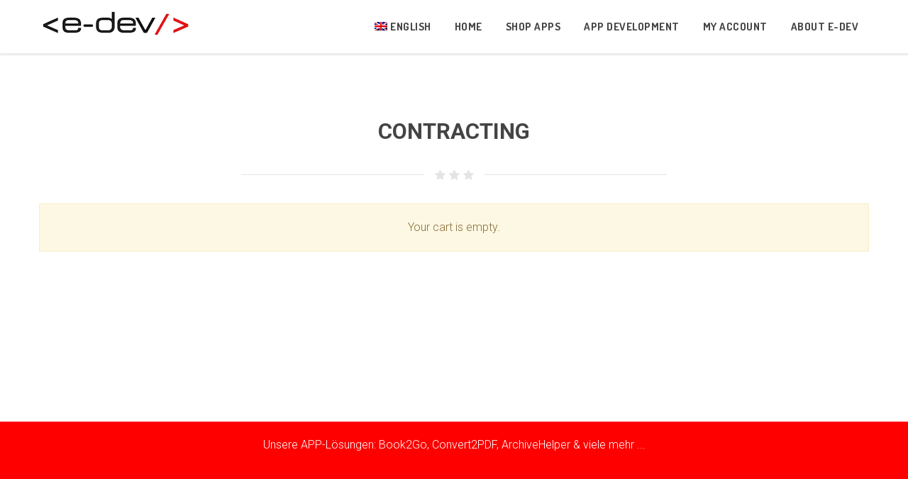

--- FILE ---
content_type: text/html; charset=UTF-8
request_url: https://e-dev.services/contracts
body_size: 12162
content:
<!DOCTYPE html>
<html lang="en-US">
<head>
	<meta charset="UTF-8">
	<meta name="viewport" content="width=device-width, initial-scale=1.0">  
	<meta http-equiv="X-UA-Compatible" content="IE=edge">
	
		<title>e-dev service contracts</title>
		
	<meta name="description" content="" />
	<meta name="keywords" content="Contracts, Contracting," />	
	
	<link rel="profile" href="http://gmpg.org/xfn/11">
	<link rel="pingback" href="https://e-dev.services/xmlrpc.php">
	<link rel="shortcut icon" href="/wp-content/uploads/2017/09/E-DEV-fav_icon.jpg"/> 
	<meta name='robots' content='index, follow, max-image-preview:large, max-snippet:-1, max-video-preview:-1' />
<link rel="alternate" hreflang="en" href="https://e-dev.services/contracts" />
<link rel="alternate" hreflang="x-default" href="https://e-dev.services/contracts" />

	<!-- This site is optimized with the Yoast SEO plugin v26.4 - https://yoast.com/wordpress/plugins/seo/ -->
	<link rel="canonical" href="https://e-dev.services/contracts" />
	<meta property="og:locale" content="en_US" />
	<meta property="og:type" content="article" />
	<meta property="og:title" content="Contracting - &lt;e-dev/&gt;" />
	<meta property="og:url" content="https://e-dev.services/contracts" />
	<meta property="og:site_name" content="&lt;e-dev/&gt;" />
	<meta property="article:modified_time" content="2018-03-09T09:48:42+00:00" />
	<meta name="twitter:card" content="summary_large_image" />
	<script type="application/ld+json" class="yoast-schema-graph">{"@context":"https://schema.org","@graph":[{"@type":"WebPage","@id":"https://e-dev.services/contracts","url":"https://e-dev.services/contracts","name":"Contracting - &lt;e-dev/&gt;","isPartOf":{"@id":"https://e-dev.services/#website"},"datePublished":"2018-01-24T11:51:19+00:00","dateModified":"2018-03-09T09:48:42+00:00","breadcrumb":{"@id":"https://e-dev.services/contracts#breadcrumb"},"inLanguage":"en-US","potentialAction":[{"@type":"ReadAction","target":["https://e-dev.services/contracts"]}]},{"@type":"BreadcrumbList","@id":"https://e-dev.services/contracts#breadcrumb","itemListElement":[{"@type":"ListItem","position":1,"name":"Startseite","item":"https://e-dev.services/"},{"@type":"ListItem","position":2,"name":"Contracting"}]},{"@type":"WebSite","@id":"https://e-dev.services/#website","url":"https://e-dev.services/","name":"&lt;e-dev/&gt;","description":"Your Xerox App Factory!","potentialAction":[{"@type":"SearchAction","target":{"@type":"EntryPoint","urlTemplate":"https://e-dev.services/?s={search_term_string}"},"query-input":{"@type":"PropertyValueSpecification","valueRequired":true,"valueName":"search_term_string"}}],"inLanguage":"en-US"}]}</script>
	<!-- / Yoast SEO plugin. -->


<link rel='dns-prefetch' href='//e-dev.services' />
<link rel='dns-prefetch' href='//www.paypal.com' />
<link rel="alternate" type="application/rss+xml" title="&lt;e-dev/&gt; &raquo; Feed" href="https://e-dev.services/feed" />
<link rel="alternate" type="application/rss+xml" title="&lt;e-dev/&gt; &raquo; Comments Feed" href="https://e-dev.services/comments/feed" />
<link rel="alternate" title="oEmbed (JSON)" type="application/json+oembed" href="https://e-dev.services/wp-json/oembed/1.0/embed?url=https%3A%2F%2Fe-dev.services%2Fcontracts" />
<link rel="alternate" title="oEmbed (XML)" type="text/xml+oembed" href="https://e-dev.services/wp-json/oembed/1.0/embed?url=https%3A%2F%2Fe-dev.services%2Fcontracts&#038;format=xml" />
<style id='wp-img-auto-sizes-contain-inline-css' type='text/css'>
img:is([sizes=auto i],[sizes^="auto," i]){contain-intrinsic-size:3000px 1500px}
/*# sourceURL=wp-img-auto-sizes-contain-inline-css */
</style>
<style id='wp-emoji-styles-inline-css' type='text/css'>

	img.wp-smiley, img.emoji {
		display: inline !important;
		border: none !important;
		box-shadow: none !important;
		height: 1em !important;
		width: 1em !important;
		margin: 0 0.07em !important;
		vertical-align: -0.1em !important;
		background: none !important;
		padding: 0 !important;
	}
/*# sourceURL=wp-emoji-styles-inline-css */
</style>
<link rel='stylesheet' id='wp-block-library-css' href='https://e-dev.services/wp-includes/css/dist/block-library/style.min.css?ver=6.9' type='text/css' media='all' />
<style id='global-styles-inline-css' type='text/css'>
:root{--wp--preset--aspect-ratio--square: 1;--wp--preset--aspect-ratio--4-3: 4/3;--wp--preset--aspect-ratio--3-4: 3/4;--wp--preset--aspect-ratio--3-2: 3/2;--wp--preset--aspect-ratio--2-3: 2/3;--wp--preset--aspect-ratio--16-9: 16/9;--wp--preset--aspect-ratio--9-16: 9/16;--wp--preset--color--black: #000000;--wp--preset--color--cyan-bluish-gray: #abb8c3;--wp--preset--color--white: #ffffff;--wp--preset--color--pale-pink: #f78da7;--wp--preset--color--vivid-red: #cf2e2e;--wp--preset--color--luminous-vivid-orange: #ff6900;--wp--preset--color--luminous-vivid-amber: #fcb900;--wp--preset--color--light-green-cyan: #7bdcb5;--wp--preset--color--vivid-green-cyan: #00d084;--wp--preset--color--pale-cyan-blue: #8ed1fc;--wp--preset--color--vivid-cyan-blue: #0693e3;--wp--preset--color--vivid-purple: #9b51e0;--wp--preset--gradient--vivid-cyan-blue-to-vivid-purple: linear-gradient(135deg,rgb(6,147,227) 0%,rgb(155,81,224) 100%);--wp--preset--gradient--light-green-cyan-to-vivid-green-cyan: linear-gradient(135deg,rgb(122,220,180) 0%,rgb(0,208,130) 100%);--wp--preset--gradient--luminous-vivid-amber-to-luminous-vivid-orange: linear-gradient(135deg,rgb(252,185,0) 0%,rgb(255,105,0) 100%);--wp--preset--gradient--luminous-vivid-orange-to-vivid-red: linear-gradient(135deg,rgb(255,105,0) 0%,rgb(207,46,46) 100%);--wp--preset--gradient--very-light-gray-to-cyan-bluish-gray: linear-gradient(135deg,rgb(238,238,238) 0%,rgb(169,184,195) 100%);--wp--preset--gradient--cool-to-warm-spectrum: linear-gradient(135deg,rgb(74,234,220) 0%,rgb(151,120,209) 20%,rgb(207,42,186) 40%,rgb(238,44,130) 60%,rgb(251,105,98) 80%,rgb(254,248,76) 100%);--wp--preset--gradient--blush-light-purple: linear-gradient(135deg,rgb(255,206,236) 0%,rgb(152,150,240) 100%);--wp--preset--gradient--blush-bordeaux: linear-gradient(135deg,rgb(254,205,165) 0%,rgb(254,45,45) 50%,rgb(107,0,62) 100%);--wp--preset--gradient--luminous-dusk: linear-gradient(135deg,rgb(255,203,112) 0%,rgb(199,81,192) 50%,rgb(65,88,208) 100%);--wp--preset--gradient--pale-ocean: linear-gradient(135deg,rgb(255,245,203) 0%,rgb(182,227,212) 50%,rgb(51,167,181) 100%);--wp--preset--gradient--electric-grass: linear-gradient(135deg,rgb(202,248,128) 0%,rgb(113,206,126) 100%);--wp--preset--gradient--midnight: linear-gradient(135deg,rgb(2,3,129) 0%,rgb(40,116,252) 100%);--wp--preset--font-size--small: 13px;--wp--preset--font-size--medium: 20px;--wp--preset--font-size--large: 36px;--wp--preset--font-size--x-large: 42px;--wp--preset--spacing--20: 0.44rem;--wp--preset--spacing--30: 0.67rem;--wp--preset--spacing--40: 1rem;--wp--preset--spacing--50: 1.5rem;--wp--preset--spacing--60: 2.25rem;--wp--preset--spacing--70: 3.38rem;--wp--preset--spacing--80: 5.06rem;--wp--preset--shadow--natural: 6px 6px 9px rgba(0, 0, 0, 0.2);--wp--preset--shadow--deep: 12px 12px 50px rgba(0, 0, 0, 0.4);--wp--preset--shadow--sharp: 6px 6px 0px rgba(0, 0, 0, 0.2);--wp--preset--shadow--outlined: 6px 6px 0px -3px rgb(255, 255, 255), 6px 6px rgb(0, 0, 0);--wp--preset--shadow--crisp: 6px 6px 0px rgb(0, 0, 0);}:where(.is-layout-flex){gap: 0.5em;}:where(.is-layout-grid){gap: 0.5em;}body .is-layout-flex{display: flex;}.is-layout-flex{flex-wrap: wrap;align-items: center;}.is-layout-flex > :is(*, div){margin: 0;}body .is-layout-grid{display: grid;}.is-layout-grid > :is(*, div){margin: 0;}:where(.wp-block-columns.is-layout-flex){gap: 2em;}:where(.wp-block-columns.is-layout-grid){gap: 2em;}:where(.wp-block-post-template.is-layout-flex){gap: 1.25em;}:where(.wp-block-post-template.is-layout-grid){gap: 1.25em;}.has-black-color{color: var(--wp--preset--color--black) !important;}.has-cyan-bluish-gray-color{color: var(--wp--preset--color--cyan-bluish-gray) !important;}.has-white-color{color: var(--wp--preset--color--white) !important;}.has-pale-pink-color{color: var(--wp--preset--color--pale-pink) !important;}.has-vivid-red-color{color: var(--wp--preset--color--vivid-red) !important;}.has-luminous-vivid-orange-color{color: var(--wp--preset--color--luminous-vivid-orange) !important;}.has-luminous-vivid-amber-color{color: var(--wp--preset--color--luminous-vivid-amber) !important;}.has-light-green-cyan-color{color: var(--wp--preset--color--light-green-cyan) !important;}.has-vivid-green-cyan-color{color: var(--wp--preset--color--vivid-green-cyan) !important;}.has-pale-cyan-blue-color{color: var(--wp--preset--color--pale-cyan-blue) !important;}.has-vivid-cyan-blue-color{color: var(--wp--preset--color--vivid-cyan-blue) !important;}.has-vivid-purple-color{color: var(--wp--preset--color--vivid-purple) !important;}.has-black-background-color{background-color: var(--wp--preset--color--black) !important;}.has-cyan-bluish-gray-background-color{background-color: var(--wp--preset--color--cyan-bluish-gray) !important;}.has-white-background-color{background-color: var(--wp--preset--color--white) !important;}.has-pale-pink-background-color{background-color: var(--wp--preset--color--pale-pink) !important;}.has-vivid-red-background-color{background-color: var(--wp--preset--color--vivid-red) !important;}.has-luminous-vivid-orange-background-color{background-color: var(--wp--preset--color--luminous-vivid-orange) !important;}.has-luminous-vivid-amber-background-color{background-color: var(--wp--preset--color--luminous-vivid-amber) !important;}.has-light-green-cyan-background-color{background-color: var(--wp--preset--color--light-green-cyan) !important;}.has-vivid-green-cyan-background-color{background-color: var(--wp--preset--color--vivid-green-cyan) !important;}.has-pale-cyan-blue-background-color{background-color: var(--wp--preset--color--pale-cyan-blue) !important;}.has-vivid-cyan-blue-background-color{background-color: var(--wp--preset--color--vivid-cyan-blue) !important;}.has-vivid-purple-background-color{background-color: var(--wp--preset--color--vivid-purple) !important;}.has-black-border-color{border-color: var(--wp--preset--color--black) !important;}.has-cyan-bluish-gray-border-color{border-color: var(--wp--preset--color--cyan-bluish-gray) !important;}.has-white-border-color{border-color: var(--wp--preset--color--white) !important;}.has-pale-pink-border-color{border-color: var(--wp--preset--color--pale-pink) !important;}.has-vivid-red-border-color{border-color: var(--wp--preset--color--vivid-red) !important;}.has-luminous-vivid-orange-border-color{border-color: var(--wp--preset--color--luminous-vivid-orange) !important;}.has-luminous-vivid-amber-border-color{border-color: var(--wp--preset--color--luminous-vivid-amber) !important;}.has-light-green-cyan-border-color{border-color: var(--wp--preset--color--light-green-cyan) !important;}.has-vivid-green-cyan-border-color{border-color: var(--wp--preset--color--vivid-green-cyan) !important;}.has-pale-cyan-blue-border-color{border-color: var(--wp--preset--color--pale-cyan-blue) !important;}.has-vivid-cyan-blue-border-color{border-color: var(--wp--preset--color--vivid-cyan-blue) !important;}.has-vivid-purple-border-color{border-color: var(--wp--preset--color--vivid-purple) !important;}.has-vivid-cyan-blue-to-vivid-purple-gradient-background{background: var(--wp--preset--gradient--vivid-cyan-blue-to-vivid-purple) !important;}.has-light-green-cyan-to-vivid-green-cyan-gradient-background{background: var(--wp--preset--gradient--light-green-cyan-to-vivid-green-cyan) !important;}.has-luminous-vivid-amber-to-luminous-vivid-orange-gradient-background{background: var(--wp--preset--gradient--luminous-vivid-amber-to-luminous-vivid-orange) !important;}.has-luminous-vivid-orange-to-vivid-red-gradient-background{background: var(--wp--preset--gradient--luminous-vivid-orange-to-vivid-red) !important;}.has-very-light-gray-to-cyan-bluish-gray-gradient-background{background: var(--wp--preset--gradient--very-light-gray-to-cyan-bluish-gray) !important;}.has-cool-to-warm-spectrum-gradient-background{background: var(--wp--preset--gradient--cool-to-warm-spectrum) !important;}.has-blush-light-purple-gradient-background{background: var(--wp--preset--gradient--blush-light-purple) !important;}.has-blush-bordeaux-gradient-background{background: var(--wp--preset--gradient--blush-bordeaux) !important;}.has-luminous-dusk-gradient-background{background: var(--wp--preset--gradient--luminous-dusk) !important;}.has-pale-ocean-gradient-background{background: var(--wp--preset--gradient--pale-ocean) !important;}.has-electric-grass-gradient-background{background: var(--wp--preset--gradient--electric-grass) !important;}.has-midnight-gradient-background{background: var(--wp--preset--gradient--midnight) !important;}.has-small-font-size{font-size: var(--wp--preset--font-size--small) !important;}.has-medium-font-size{font-size: var(--wp--preset--font-size--medium) !important;}.has-large-font-size{font-size: var(--wp--preset--font-size--large) !important;}.has-x-large-font-size{font-size: var(--wp--preset--font-size--x-large) !important;}
/*# sourceURL=global-styles-inline-css */
</style>

<style id='classic-theme-styles-inline-css' type='text/css'>
/*! This file is auto-generated */
.wp-block-button__link{color:#fff;background-color:#32373c;border-radius:9999px;box-shadow:none;text-decoration:none;padding:calc(.667em + 2px) calc(1.333em + 2px);font-size:1.125em}.wp-block-file__button{background:#32373c;color:#fff;text-decoration:none}
/*# sourceURL=/wp-includes/css/classic-themes.min.css */
</style>
<link rel='stylesheet' id='edd-blocks-css' href='https://e-dev.services/wp-content/plugins/easy-digital-downloads/includes/blocks/assets/css/edd-blocks.css?ver=3.6.1.1' type='text/css' media='all' />
<link rel='stylesheet' id='crellyslider.min-css' href='https://e-dev.services/wp-content/plugins/crelly-slider/css/crellyslider.min.css?ver=1.4.7' type='text/css' media='all' />
<link rel='stylesheet' id='wpml-legacy-dropdown-click-0-css' href='https://e-dev.services/wp-content/plugins/sitepress-multilingual-cms/templates/language-switchers/legacy-dropdown-click/style.min.css?ver=1' type='text/css' media='all' />
<style id='wpml-legacy-dropdown-click-0-inline-css' type='text/css'>
.wpml-ls-statics-shortcode_actions .wpml-ls-current-language:hover>a, .wpml-ls-statics-shortcode_actions .wpml-ls-current-language>a:focus {color:#dd3333;}
/*# sourceURL=wpml-legacy-dropdown-click-0-inline-css */
</style>
<link rel='stylesheet' id='wpml-menu-item-0-css' href='https://e-dev.services/wp-content/plugins/sitepress-multilingual-cms/templates/language-switchers/menu-item/style.min.css?ver=1' type='text/css' media='all' />
<style id='wpml-menu-item-0-inline-css' type='text/css'>
.wpml-ls-slot-23, .wpml-ls-slot-23 a, .wpml-ls-slot-23 a:visited{background-color:#ffffff;color:#444444;}.wpml-ls-slot-23:hover, .wpml-ls-slot-23:hover a, .wpml-ls-slot-23 a:hover{color:#000000;background-color:#eeeeee;}.wpml-ls-slot-23.wpml-ls-current-language, .wpml-ls-slot-23.wpml-ls-current-language a, .wpml-ls-slot-23.wpml-ls-current-language a:visited{color:#444444;background-color:#ffffff;}.wpml-ls-slot-23.wpml-ls-current-language:hover, .wpml-ls-slot-23.wpml-ls-current-language:hover a, .wpml-ls-slot-23.wpml-ls-current-language a:hover{color:#000000;background-color:#eeeeee;}.wpml-ls-slot-23.wpml-ls-current-language .wpml-ls-slot-23, .wpml-ls-slot-23.wpml-ls-current-language .wpml-ls-slot-23 a, .wpml-ls-slot-23.wpml-ls-current-language .wpml-ls-slot-23 a:visited{background-color:#ffffff;color:#444444;}.wpml-ls-slot-23.wpml-ls-current-language .wpml-ls-slot-23:hover, .wpml-ls-slot-23.wpml-ls-current-language .wpml-ls-slot-23:hover a, .wpml-ls-slot-23.wpml-ls-current-language .wpml-ls-slot-23 a:hover {color:#000000;background-color:#eeeeee;}
/*# sourceURL=wpml-menu-item-0-inline-css */
</style>
<link rel='stylesheet' id='edd-styles-css' href='https://e-dev.services/wp-content/plugins/easy-digital-downloads/assets/css/edd.min.css?ver=3.6.1.1' type='text/css' media='all' />
<link rel='stylesheet' id='parent-style-css' href='https://e-dev.services/wp-content/themes/scorilo/style.css?ver=6.9' type='text/css' media='all' />
<link rel='stylesheet' id='elementor-animations-css' href='https://e-dev.services/wp-content/themes/scorilo/css/animations.min.css?ver=6.9' type='text/css' media='all' />
<link rel='stylesheet' id='font-awesome-css' href='https://e-dev.services/wp-content/plugins/elementor/assets/lib/font-awesome/css/font-awesome.min.css?ver=4.7.0' type='text/css' media='all' />
<link rel='stylesheet' id='wowframework-css' href='https://e-dev.services/wp-content/themes/scorilo/css/wowframework.css?ver=6.9' type='text/css' media='all' />
<link rel='stylesheet' id='wowslider-css' href='https://e-dev.services/wp-content/themes/scorilo/css/wowslider.css?ver=3.0.0' type='text/css' media='all' />
<link rel='stylesheet' id='style-css' href='https://e-dev.services/wp-content/themes/scorilo-child/style.css?ver=1.0' type='text/css' media='all' />
<link rel='stylesheet' id='shortcodes-css' href='https://e-dev.services/wp-content/themes/scorilo/inc/shortcodes/css/shortcodes.css?ver=6.9' type='text/css' media='all' />
<link rel='stylesheet' id='login-with-ajax-css' href='https://e-dev.services/wp-content/plugins/login-with-ajax/templates/widget.css?ver=4.5.1' type='text/css' media='all' />
<script type="text/javascript" src="https://e-dev.services/wp-includes/js/jquery/jquery.min.js?ver=3.7.1" id="jquery-core-js"></script>
<script type="text/javascript" src="https://e-dev.services/wp-includes/js/jquery/jquery-migrate.min.js?ver=3.4.1" id="jquery-migrate-js"></script>
<script type="text/javascript" src="https://e-dev.services/wp-includes/js/jquery/ui/core.min.js?ver=1.13.3" id="jquery-ui-core-js"></script>
<script type="text/javascript" src="https://e-dev.services/wp-content/plugins/crelly-slider/js/jquery.crellyslider.min.js?ver=1.4.7" id="jquery.crellyslider.min-js"></script>
<script type="text/javascript" src="https://e-dev.services/wp-content/plugins/sitepress-multilingual-cms/templates/language-switchers/legacy-dropdown-click/script.min.js?ver=1" id="wpml-legacy-dropdown-click-0-js"></script>
<script type="text/javascript" id="wpml-browser-redirect-js-extra">
/* <![CDATA[ */
var wpml_browser_redirect_params = {"pageLanguage":"en","languageUrls":{"en_us":"https://e-dev.services/contracts","en":"https://e-dev.services/contracts","us":"https://e-dev.services/contracts"},"cookie":{"name":"_icl_visitor_lang_js","domain":"e-dev.services","path":"/","expiration":24}};
//# sourceURL=wpml-browser-redirect-js-extra
/* ]]> */
</script>
<script type="text/javascript" src="https://e-dev.services/wp-content/plugins/sitepress-multilingual-cms/dist/js/browser-redirect/app.js?ver=486900" id="wpml-browser-redirect-js"></script>
<script type="text/javascript" id="login-with-ajax-js-extra">
/* <![CDATA[ */
var LWA = {"ajaxurl":"https://e-dev.services/wp-admin/admin-ajax.php","off":""};
//# sourceURL=login-with-ajax-js-extra
/* ]]> */
</script>
<script type="text/javascript" src="https://e-dev.services/wp-content/plugins/login-with-ajax/templates/login-with-ajax.legacy.min.js?ver=4.5.1" id="login-with-ajax-js"></script>
<script type="text/javascript" src="https://e-dev.services/wp-content/plugins/login-with-ajax/ajaxify/ajaxify.min.js?ver=4.5.1" id="login-with-ajax-ajaxify-js"></script>
<script type="text/javascript" data-partner-attribution-id="EasyDigitalDownloadsLLC_PPFM_pcp" src="https://www.paypal.com/sdk/js?client-id=AZVbhAk_Sa13f-2CASiuG2m2S6E-3V50nLI-bbzkvY7xauCHYbGR3tBLqUsnMvfK640Eiq9ZcjadsVFe&amp;currency=EUR&amp;intent=capture&amp;disable-funding=card%2Ccredit%2Cbancontact%2Cblik%2Ceps%2Cgiropay%2Cideal%2Cmercadopago%2Cmybank%2Cp24%2Csepa%2Csofort%2Cvenmo" id="sandhills-paypal-js-sdk-js"></script>
<link rel="https://api.w.org/" href="https://e-dev.services/wp-json/" /><link rel="alternate" title="JSON" type="application/json" href="https://e-dev.services/wp-json/wp/v2/pages/917" /><link rel="EditURI" type="application/rsd+xml" title="RSD" href="https://e-dev.services/xmlrpc.php?rsd" />
<meta name="generator" content="WordPress 6.9" />
<link rel='shortlink' href='https://e-dev.services/?p=917' />
<meta name="generator" content="WPML ver:4.8.6 stt:1,4,3,2;" />
<meta name="edd-chosen-gateway" content="manual"/>
<meta name="robots" content="noindex,nofollow" />
<meta name="generator" content="Easy Digital Downloads v3.6.1.1" />
<!-- GTM functions -->
<script>(function(w,d,s,l,i){w[l]=w[l]||[];w[l].push({'gtm.start':
new Date().getTime(),event:'gtm.js'});var f=d.getElementsByTagName(s)[0],
j=d.createElement(s),dl=l!='dataLayer'?'&l='+l:'';j.async=true;j.src=
'https://l.e-dev.services/gtm.js?id='+i+dl;f.parentNode.insertBefore(j,f);
})(window,document,'script','dataLayer','GTM-T5H69PB4');</script>
<!-- End GTM functions --><meta name="generator" content="Elementor 3.33.2; features: additional_custom_breakpoints; settings: css_print_method-external, google_font-enabled, font_display-auto">
			<style>
				.e-con.e-parent:nth-of-type(n+4):not(.e-lazyloaded):not(.e-no-lazyload),
				.e-con.e-parent:nth-of-type(n+4):not(.e-lazyloaded):not(.e-no-lazyload) * {
					background-image: none !important;
				}
				@media screen and (max-height: 1024px) {
					.e-con.e-parent:nth-of-type(n+3):not(.e-lazyloaded):not(.e-no-lazyload),
					.e-con.e-parent:nth-of-type(n+3):not(.e-lazyloaded):not(.e-no-lazyload) * {
						background-image: none !important;
					}
				}
				@media screen and (max-height: 640px) {
					.e-con.e-parent:nth-of-type(n+2):not(.e-lazyloaded):not(.e-no-lazyload),
					.e-con.e-parent:nth-of-type(n+2):not(.e-lazyloaded):not(.e-no-lazyload) * {
						background-image: none !important;
					}
				}
			</style>
			<link rel="icon" href="https://e-dev.services/wp-content/uploads/2017/09/cropped-e-dev-logo-512-32x32.jpg" sizes="32x32" />
<link rel="icon" href="https://e-dev.services/wp-content/uploads/2017/09/cropped-e-dev-logo-512-192x192.jpg" sizes="192x192" />
<link rel="apple-touch-icon" href="https://e-dev.services/wp-content/uploads/2017/09/cropped-e-dev-logo-512-180x180.jpg" />
<meta name="msapplication-TileImage" content="https://e-dev.services/wp-content/uploads/2017/09/cropped-e-dev-logo-512-270x270.jpg" />

		<link href='//fonts.googleapis.com/css?family=Roboto:100,200,300,400,400italic,500,600,700,700italic&amp;subset=latin,greek-ext,cyrillic,latin-ext,greek,cyrillic-ext,vietnamese' rel='stylesheet' type='text/css' />
		<link href='//fonts.googleapis.com/css?family=Dosis:100,200,300,400,400italic,500,600,700,700italic&amp;subset=latin,greek-ext,cyrillic,latin-ext,greek,cyrillic-ext,vietnamese' rel='stylesheet' type='text/css' />
		<link href='//fonts.googleapis.com/css?family=Dosis:100,200,300,400,400italic,500,600,700,700italic&amp;subset=latin,greek-ext,cyrillic,latin-ext,greek,cyrillic-ext,vietnamese' rel='stylesheet' type='text/css' />
	<style>
a, .menu li a:hover,.menu li:hover>a, .menu li a:hover,.menu li:hover>a, .captionshop a.learn-more:hover, .fa-hover:hover, .wowmetaposts span a:hover, h1.widget-title, .blogindex .wrapinneritem h1 a:hover,.callactiondownarrow , .mainthemetextcolor, .infoareaicon, .nav-tabs > li > a, span.inset-right-title, span.inset-left-title, span.important-title, .fontawesome-icon.circle-white,.grey-box-icon:hover .fontawesome-icon.circle-white,.grey-box-icon.active .fontawesome-icon.circle-white,.menu li:hover>ul li a:hover
 {color:#ff0000;}
.menu li:hover>ul li a, .numberstep, .homebrowseitems, .captionshop, .edd-submit.button, .edd-submit.button:visited, .rightarea-price .edd_purchase_submit_wrapper a.edd-add-to-cart.edd-has-js,.rightarea-price .edd-submit.button,#edd-purchase-button,.edd-submit,input[type=submit].edd-submit, .comment-form .add-on, #commentform input#submit, #comments .page-numbers.current, .widget_tag_cloud a,.tagcloud a, .pagination .current, .callaction, .footer ul.social-iconsfooter li a:hover, .mainthemebgcolor, #skill i , .btn-primary, .icon-box-top i:hover, #back-top a:hover span, .featured .wow-pricing-per, .featured .wow-pricing-cost, .featured .wow-pricing-button .wow-button, .buttoncolor, .active i.fontawesome-icon
{background-color:#ff0000;}
#search a,#search input.search-submit {background:#ff0000 url(https://e-dev.services/wp-content/themes/scorilo/img/part-btn-search.png) no-repeat center center;}
.panel,.panel1 {border-left: 8px solid #ff0000;}
::selection {background: #ff0000;color: #fff;text-shadow: none;}
.wow-accordion .wow-accordion-trigger.ui-state-active, .wow-pricing-table>div.featured {border-top: 3px solid #ff0000;}
body {	
	color:;	
	font-size: 16px;	
}
body, input, button, select, textarea {
		font-family:"Roboto", Arial, Helvetica, sans-serif !important;
	}

header.wowhead {	
		font-family:"Dosis", Arial, Helvetica, sans-serif !important;
		font-weight: bold;
}

.maintext-image, .subtext-image { 
		font-family:"Dosis", Arial, Helvetica, sans-serif !important;
	}


.homeimage {background-image:url(http://e-dev.services/wp-content/themes/scorilo/img/homeimg.jpg);
filter: progid:DXImageTransform.Microsoft.AlphaImageLoader(
src='http://e-dev.services/wp-content/themes/scorilo/img/homeimg.jpg',
sizingMethod='scale');
-ms-filter: "progid:DXImageTransform.Microsoft.AlphaImageLoader(
src='http://e-dev.services/wp-content/themes/scorilo/img/homeimg.jpg',
sizingMethod='scale')";
}

.homeimage:after {background-color: #000000; opacity:0.4;}

.headerwowimage {background-image:url();
filter: progid:DXImageTransform.Microsoft.AlphaImageLoader(
src='',
sizingMethod='scale');
-ms-filter: "progid:DXImageTransform.Microsoft.AlphaImageLoader(
src='',
sizingMethod='scale')";
overflow: visible;
}
.headerwowimage:after {background-color: #ffffff; opacity:0.4;}

</style></head>

<body class="wp-singular page-template-default page page-id-917 wp-theme-scorilo wp-child-theme-scorilo-child edd-checkout edd-page edd-js-none elementor-default elementor-kit-2894">

<header class="wowhead">
	<div id="site-container" class="grid">
		<div class="row">
			<div class="c12">
				<h1 class="pull-left">
								
						<a class="thelogo" href="https://e-dev.services">
							<img src="/wp-content/uploads/2018/01/e-dev-logo-220.png" alt="">
						</a>					
									</h1>				
				<!-- menu start-->
				<div class="wowmainmenu pull-right">						
				<nav class="nav-collapse">
					<div class="menu-hauptmenu-2018-container"><ul id="main-menu" class="menu"><li id="menu-item-wpml-ls-23-en" class="menu-item wpml-ls-slot-23 wpml-ls-item wpml-ls-item-en wpml-ls-current-language wpml-ls-menu-item wpml-ls-first-item wpml-ls-last-item menu-item-type-wpml_ls_menu_item menu-item-object-wpml_ls_menu_item menu-item-wpml-ls-23-en"><a href="https://e-dev.services/contracts" role="menuitem"><img
            class="wpml-ls-flag"
            src="https://e-dev.services/wp-content/plugins/sitepress-multilingual-cms/res/flags/en.png"
            alt=""
            
            
    /><span class="wpml-ls-display">English</span></a></li>
<li id="menu-item-513" class="menu-item menu-item-type-post_type menu-item-object-page menu-item-home menu-item-513"><a href="https://e-dev.services/">Home</a></li>
<li id="menu-item-515" class="menu-item menu-item-type-post_type menu-item-object-page menu-item-515"><a href="https://e-dev.services/shop">Shop Apps</a></li>
<li id="menu-item-612" class="menu-item menu-item-type-post_type menu-item-object-page menu-item-612"><a href="https://e-dev.services/app-development">App development</a></li>
<li id="menu-item-529" class="menu-item menu-item-type-post_type menu-item-object-page menu-item-529"><a href="https://e-dev.services/account">My Account</a></li>
<li id="menu-item-501" class="menu-item menu-item-type-custom menu-item-object-custom menu-item-has-children menu-item-501"><a href="#">About e-dev</a>
<ul class="sub-menu">
	<li id="menu-item-531" class="menu-item menu-item-type-post_type menu-item-object-page menu-item-531"><a href="https://e-dev.services/contact">Contact</a></li>
	<li id="menu-item-1028" class="menu-item menu-item-type-post_type menu-item-object-page menu-item-1028"><a href="https://e-dev.services/service-terms-conditions">Service T&#038;C</a></li>
	<li id="menu-item-598" class="menu-item menu-item-type-post_type menu-item-object-page menu-item-598"><a href="https://e-dev.services/impress-privacy-policy">Impress/ Privacy</a></li>
	<li id="menu-item-2254" class="menu-item menu-item-type-post_type menu-item-object-page menu-item-privacy-policy menu-item-2254"><a rel="privacy-policy" href="https://e-dev.services/app-data-privacy">App Data Privacy</a></li>
</ul>
</li>
</ul></div>				
				</nav>
				</div>
				<!-- menu end -->				
			</div>
		</div>
	</div>
</header><div class="headerwowimage">
	<p class="headercart text-center">
		e-dev service Contracts overview	</p>
</div>

<div id="site-container" class="grid">
	<div id="site-content" role="main">
		<div class="pagenameall startpage">
			<div class="shopsection">			
				<h1 class="titlehead text-center" data-scrollreveal="enter top over 1.2s after 0.1s">Contracting</h1>
				<div class="wow-hr">
					<span class="wow-hr-h">
						<i class="fa fa-star"></i>
						<i class="fa fa-star"></i>
						<i class="fa fa-star"></i>
					</span>
				</div>				
				<div class="row">
					<div class="c12">
					<main id="main" class="site-main" role="main">
											
<article id="post-917" class="post-917 page type-page status-publish hentry">	
	<div class="entry-content">
		<div id="edd_checkout_wrap"><span class="edd_empty_cart">Your cart is empty.</span></div><!--end #edd_checkout_wrap-->
			</div><!-- .entry-content -->	
	<div class="clearfix"></div>
	
</article>
<!-- #post-## -->																</main><!-- #main -->	
					</div>
				</div>
			</div>
		</div>
	</div>
</div>
			<!-- Call to Action (if any) -->		
						<div class="callaction">
				<div class="grid" data-scrollreveal="enter bottom over 0.6s after 0.1s">
					<div class="row text-center callactiontext">
						<div class="c12">
							<a href="/de/shop">Unsere APP-Lösungen: Book2Go, Convert2PDF, ArchiveHelper & viele mehr ...</a>						</div>
					</div>
				</div>
				<div class="text-center"><i class="fa fa-caret-down callactiondownarrow"></i></div>
			</div>
					
				
			<!-- Footer -->	
			<div class="footer">
				<div class="grid">
					<div class="row negm30">		
						<div class="c12 text-center" data-scrollreveal="enter top over 0.6s after 0.1s">
															
							<p>
								© e-dox AG 2025 & ©2018 Xerox Corporation. Alle Rechte vorbehalten. Xerox® und Xerox and Design® sind in den USA und/oder anderen Ländern Warenzeichen der Xerox Corporation.							</p>
						</div>
					</div>
				</div>
			</div>
			
			<p id="back-top">
				<a href="#top"><span><i class="fa fa-chevron-up"></i></span></a>
			</p>

			<!-- Analytics (if any) -->
			<script type="speculationrules">
{"prefetch":[{"source":"document","where":{"and":[{"href_matches":"/*"},{"not":{"href_matches":["/wp-*.php","/wp-admin/*","/wp-content/uploads/*","/wp-content/*","/wp-content/plugins/*","/wp-content/themes/scorilo-child/*","/wp-content/themes/scorilo/*","/*\\?(.+)","/checkout/*"]}},{"not":{"selector_matches":"a[rel~=\"nofollow\"]"}},{"not":{"selector_matches":".no-prefetch, .no-prefetch a"}}]},"eagerness":"conservative"}]}
</script>
	<style>.edd-js-none .edd-has-js, .edd-js .edd-no-js, body.edd-js input.edd-no-js { display: none; }</style>
	<script>/* <![CDATA[ */(function(){var c = document.body.classList;c.remove('edd-js-none');c.add('edd-js');})();/* ]]> */</script>
				<script>
				const lazyloadRunObserver = () => {
					const lazyloadBackgrounds = document.querySelectorAll( `.e-con.e-parent:not(.e-lazyloaded)` );
					const lazyloadBackgroundObserver = new IntersectionObserver( ( entries ) => {
						entries.forEach( ( entry ) => {
							if ( entry.isIntersecting ) {
								let lazyloadBackground = entry.target;
								if( lazyloadBackground ) {
									lazyloadBackground.classList.add( 'e-lazyloaded' );
								}
								lazyloadBackgroundObserver.unobserve( entry.target );
							}
						});
					}, { rootMargin: '200px 0px 200px 0px' } );
					lazyloadBackgrounds.forEach( ( lazyloadBackground ) => {
						lazyloadBackgroundObserver.observe( lazyloadBackground );
					} );
				};
				const events = [
					'DOMContentLoaded',
					'elementor/lazyload/observe',
				];
				events.forEach( ( event ) => {
					document.addEventListener( event, lazyloadRunObserver );
				} );
			</script>
			<script type="text/javascript" src="https://e-dev.services/wp-content/plugins/easy-digital-downloads/assets/js/vendor/jquery.creditcardvalidator.min.js?ver=3.6.1.1" id="creditCardValidator-js"></script>
<script type="text/javascript" id="edd-checkout-global-js-extra">
/* <![CDATA[ */
var edd_global_vars = {"ajaxurl":"https://e-dev.services/wp-admin/admin-ajax.php","checkout_nonce":"422cbc92c5","checkout_error_anchor":"#edd_purchase_submit","currency_sign":"\u20ac","currency_pos":"before","decimal_separator":",","thousands_separator":".","no_gateway":"Please select a payment method","no_discount":"Please enter a discount code","enter_discount":"Enter discount","discount_applied":"Discount Applied","no_email":"Please enter an email address before applying a discount code","no_username":"Please enter a username before applying a discount code","purchase_loading":"Please Wait...","complete_purchase":"Free Download","taxes_enabled":"1","edd_version":"3.6.1.1","current_page":"917","showStoreErrors":"false"};
//# sourceURL=edd-checkout-global-js-extra
/* ]]> */
</script>
<script type="text/javascript" src="https://e-dev.services/wp-content/plugins/easy-digital-downloads/assets/js/edd-checkout-global.js?ver=3.6.1.1" id="edd-checkout-global-js"></script>
<script type="text/javascript" id="edd-ajax-js-extra">
/* <![CDATA[ */
var edd_scripts = {"ajaxurl":"https://e-dev.services/wp-admin/admin-ajax.php","position_in_cart":"","has_purchase_links":"0","already_in_cart_message":"You have already added this item to your cart","empty_cart_message":"Your cart is empty","loading":"Loading","select_option":"Please select an option","is_checkout":"1","default_gateway":"paypal_commerce","redirect_to_checkout":"1","checkout_page":"https://e-dev.services/contracts","permalinks":"1","quantities_enabled":"1","taxes_enabled":"1","current_page":"917"};
//# sourceURL=edd-ajax-js-extra
/* ]]> */
</script>
<script type="text/javascript" src="https://e-dev.services/wp-content/plugins/easy-digital-downloads/assets/js/edd-ajax.js?ver=3.6.1.1" id="edd-ajax-js"></script>
<script type="text/javascript" src="https://e-dev.services/wp-content/themes/scorilo/inc/shortcodes/js/shorty.js?ver=6.9" id="shortyjs-js"></script>
<script type="text/javascript" src="https://e-dev.services/wp-content/themes/scorilo/js/jquery.fitvids.js?ver=6.9" id="fitvidsjs-js"></script>
<script type="text/javascript" src="https://e-dev.services/wp-content/themes/scorilo/js/jquery.easing.1.3.js?ver=6.9" id="easingjs-js"></script>
<script type="text/javascript" src="https://e-dev.services/wp-content/themes/scorilo/inc/shortcodes/js/shortcode.js?ver=6.9" id="wowshortcodes-js"></script>
<script type="text/javascript" src="https://e-dev.services/wp-content/themes/scorilo/js/anim.js?ver=6.9" id="wow-anim-js"></script>
<script type="text/javascript" src="https://e-dev.services/wp-content/themes/scorilo/js/common.js?ver=6.9" id="commonjs-js"></script>
<script type="text/javascript" id="edd-paypal-js-extra">
/* <![CDATA[ */
var eddPayPalVars = {"approvalAction":"edd_capture_paypal_order","defaultError":"\u003Cdiv class=\"edd_errors edd-alert edd-alert-error\"\u003E\u003Cp class=\"edd_error\" id=\"edd_error_paypal-error\"\u003E\u003Cstrong\u003EError\u003C/strong\u003E: An unexpected error occurred. Please try again.\u003C/p\u003E\u003C/div\u003E","intent":"capture","style":{"layout":"vertical","size":"responsive","shape":"rect","color":"gold","label":"paypal"}};
//# sourceURL=edd-paypal-js-extra
/* ]]> */
</script>
<script type="text/javascript" src="https://e-dev.services/wp-content/plugins/easy-digital-downloads/assets/js/paypal-checkout.js?ver=3.6.1.1" id="edd-paypal-js"></script>
<script id="wp-emoji-settings" type="application/json">
{"baseUrl":"https://s.w.org/images/core/emoji/17.0.2/72x72/","ext":".png","svgUrl":"https://s.w.org/images/core/emoji/17.0.2/svg/","svgExt":".svg","source":{"concatemoji":"https://e-dev.services/wp-includes/js/wp-emoji-release.min.js?ver=6.9"}}
</script>
<script type="module">
/* <![CDATA[ */
/*! This file is auto-generated */
const a=JSON.parse(document.getElementById("wp-emoji-settings").textContent),o=(window._wpemojiSettings=a,"wpEmojiSettingsSupports"),s=["flag","emoji"];function i(e){try{var t={supportTests:e,timestamp:(new Date).valueOf()};sessionStorage.setItem(o,JSON.stringify(t))}catch(e){}}function c(e,t,n){e.clearRect(0,0,e.canvas.width,e.canvas.height),e.fillText(t,0,0);t=new Uint32Array(e.getImageData(0,0,e.canvas.width,e.canvas.height).data);e.clearRect(0,0,e.canvas.width,e.canvas.height),e.fillText(n,0,0);const a=new Uint32Array(e.getImageData(0,0,e.canvas.width,e.canvas.height).data);return t.every((e,t)=>e===a[t])}function p(e,t){e.clearRect(0,0,e.canvas.width,e.canvas.height),e.fillText(t,0,0);var n=e.getImageData(16,16,1,1);for(let e=0;e<n.data.length;e++)if(0!==n.data[e])return!1;return!0}function u(e,t,n,a){switch(t){case"flag":return n(e,"\ud83c\udff3\ufe0f\u200d\u26a7\ufe0f","\ud83c\udff3\ufe0f\u200b\u26a7\ufe0f")?!1:!n(e,"\ud83c\udde8\ud83c\uddf6","\ud83c\udde8\u200b\ud83c\uddf6")&&!n(e,"\ud83c\udff4\udb40\udc67\udb40\udc62\udb40\udc65\udb40\udc6e\udb40\udc67\udb40\udc7f","\ud83c\udff4\u200b\udb40\udc67\u200b\udb40\udc62\u200b\udb40\udc65\u200b\udb40\udc6e\u200b\udb40\udc67\u200b\udb40\udc7f");case"emoji":return!a(e,"\ud83e\u1fac8")}return!1}function f(e,t,n,a){let r;const o=(r="undefined"!=typeof WorkerGlobalScope&&self instanceof WorkerGlobalScope?new OffscreenCanvas(300,150):document.createElement("canvas")).getContext("2d",{willReadFrequently:!0}),s=(o.textBaseline="top",o.font="600 32px Arial",{});return e.forEach(e=>{s[e]=t(o,e,n,a)}),s}function r(e){var t=document.createElement("script");t.src=e,t.defer=!0,document.head.appendChild(t)}a.supports={everything:!0,everythingExceptFlag:!0},new Promise(t=>{let n=function(){try{var e=JSON.parse(sessionStorage.getItem(o));if("object"==typeof e&&"number"==typeof e.timestamp&&(new Date).valueOf()<e.timestamp+604800&&"object"==typeof e.supportTests)return e.supportTests}catch(e){}return null}();if(!n){if("undefined"!=typeof Worker&&"undefined"!=typeof OffscreenCanvas&&"undefined"!=typeof URL&&URL.createObjectURL&&"undefined"!=typeof Blob)try{var e="postMessage("+f.toString()+"("+[JSON.stringify(s),u.toString(),c.toString(),p.toString()].join(",")+"));",a=new Blob([e],{type:"text/javascript"});const r=new Worker(URL.createObjectURL(a),{name:"wpTestEmojiSupports"});return void(r.onmessage=e=>{i(n=e.data),r.terminate(),t(n)})}catch(e){}i(n=f(s,u,c,p))}t(n)}).then(e=>{for(const n in e)a.supports[n]=e[n],a.supports.everything=a.supports.everything&&a.supports[n],"flag"!==n&&(a.supports.everythingExceptFlag=a.supports.everythingExceptFlag&&a.supports[n]);var t;a.supports.everythingExceptFlag=a.supports.everythingExceptFlag&&!a.supports.flag,a.supports.everything||((t=a.source||{}).concatemoji?r(t.concatemoji):t.wpemoji&&t.twemoji&&(r(t.twemoji),r(t.wpemoji)))});
//# sourceURL=https://e-dev.services/wp-includes/js/wp-emoji-loader.min.js
/* ]]> */
</script>

	<svg style="position: absolute; width: 0; height: 0; overflow: hidden;" version="1.1" xmlns="http://www.w3.org/2000/svg" xmlns:xlink="http://www.w3.org/1999/xlink">
		<defs>
					<symbol id="icon-paypal" viewBox="0 0 50 32">
				<rect width="50" height="32" fill="#fff"/>
				<path d="m49.639 0.363v31.274h-49.278c0-0.355-2e-3 -30.917-2e-3 -31.273 0.36 0 48.918-1e-3 49.28-1e-3m0.18-0.363l-49.819 5e-3v31.995h50l-3e-3 -32h-0.178z" fill="#ebebeb" fill-rule="nonzero"/>
				<path d="m29.585 23.525c-0.106 0.697-0.638 0.697-1.152 0.697h-0.293l0.205-1.302c0.013-0.079 0.08-0.137 0.16-0.137h0.134c0.351 0 0.681 0 0.852 0.2 0.102 0.12 0.133 0.297 0.094 0.542m-0.224-1.82h-1.941c-0.132 0-0.245 0.097-0.266 0.228l-0.785 4.982c-0.015 0.098 0.061 0.187 0.16 0.187h0.996c0.093 0 0.172-0.068 0.186-0.16l0.223-1.412c0.021-0.131 0.134-0.228 0.266-0.228h0.614c1.279 0 2.017-0.619 2.21-1.847 0.086-0.536 3e-3 -0.958-0.248-1.254-0.276-0.324-0.765-0.496-1.415-0.496" fill="#0f9bdf" fill-rule="nonzero"/>
				<path d="m15.742 23.525c-0.106 0.697-0.638 0.697-1.153 0.697h-0.293l0.205-1.302c0.013-0.079 0.081-0.137 0.16-0.137h0.135c0.35 0 0.681 0 0.851 0.2 0.102 0.12 0.133 0.297 0.095 0.542m-0.224-1.82h-1.941c-0.133 0-0.246 0.097-0.267 0.228l-0.784 4.982c-0.016 0.098 0.06 0.187 0.159 0.187h0.927c0.133 0 0.246-0.097 0.267-0.228l0.211-1.344c0.021-0.131 0.134-0.228 0.267-0.228h0.614c1.278 0 2.016-0.619 2.209-1.847 0.087-0.536 4e-3 -0.958-0.248-1.254-0.276-0.324-0.765-0.496-1.414-0.496" fill="#012f87" fill-rule="nonzero"/>
				<path d="m20.024 25.313c-0.09 0.531-0.511 0.888-1.049 0.888-0.27 0-0.486-0.087-0.624-0.251-0.138-0.163-0.19-0.395-0.146-0.653 0.084-0.527 0.512-0.895 1.042-0.895 0.264 0 0.478 0.087 0.619 0.253 0.143 0.167 0.199 0.401 0.158 0.658m1.295-1.811h-0.929c-0.08 0-0.148 0.058-0.16 0.137l-0.041 0.26-0.065-0.094c-0.201-0.293-0.65-0.39-1.098-0.39-1.027 0-1.904 0.778-2.074 1.871-0.089 0.545 0.037 1.066 0.346 1.429 0.283 0.334 0.688 0.473 1.17 0.473 0.828 0 1.287-0.532 1.287-0.532l-0.042 0.258c-0.015 0.099 0.061 0.188 0.16 0.188h0.837c0.133 0 0.246-0.097 0.266-0.228l0.503-3.185c0.015-0.098-0.06-0.187-0.16-0.187" fill="#012f87" fill-rule="nonzero"/>
				<path d="m33.867 25.313c-0.089 0.531-0.511 0.888-1.049 0.888-0.269 0-0.485-0.087-0.624-0.251-0.137-0.163-0.189-0.395-0.145-0.653 0.083-0.527 0.512-0.895 1.041-0.895 0.264 0 0.479 0.087 0.62 0.253 0.142 0.167 0.198 0.401 0.157 0.658m1.296-1.811h-0.93c-0.079 0-0.147 0.058-0.16 0.137l-0.04 0.26-0.065-0.094c-0.202-0.293-0.65-0.39-1.098-0.39-1.027 0-1.904 0.778-2.075 1.871-0.089 0.545 0.037 1.066 0.346 1.429 0.284 0.334 0.689 0.473 1.171 0.473 0.827 0 1.286-0.532 1.286-0.532l-0.041 0.258c-0.016 0.099 0.06 0.188 0.16 0.188h0.837c0.132 0 0.245-0.097 0.266-0.228l0.503-3.185c0.015-0.098-0.061-0.187-0.16-0.187" fill="#0f9bdf" fill-rule="nonzero"/>
				<path d="m26.269 23.502h-0.934c-0.089 0-0.173 0.045-0.223 0.119l-1.289 1.899-0.546-1.825c-0.034-0.114-0.139-0.193-0.258-0.193h-0.918c-0.111 0-0.189 0.109-0.154 0.214l1.029 3.023-0.967 1.366c-0.076 0.107 0 0.256 0.132 0.256h0.933c0.088 0 0.171-0.044 0.221-0.117l3.107-4.488c0.075-0.107-2e-3 -0.254-0.133-0.254" fill="#012f87" fill-rule="nonzero"/>
				<path d="m36.258 21.842l-0.796 5.073c-0.016 0.098 0.06 0.187 0.159 0.187h0.802c0.132 0 0.245-0.097 0.266-0.228l0.785-4.982c0.016-0.098-0.06-0.187-0.159-0.187h-0.897c-0.08 0-0.147 0.058-0.16 0.137" fill="#0f9bdf" fill-rule="nonzero"/>
				<path d="m31.052 7.735c0.196-1.254-2e-3 -2.107-0.679-2.88-0.746-0.851-2.094-1.215-3.818-1.215h-5.006c-0.352 0-0.652 0.256-0.707 0.605l-2.084 13.228c-0.041 0.261 0.16 0.497 0.424 0.497h3.09l-0.213 1.354c-0.036 0.228 0.14 0.435 0.371 0.435h2.605c0.308 0 0.571-0.225 0.619-0.53l0.025-0.132 0.491-3.114 0.031-0.172c0.049-0.305 0.311-0.53 0.619-0.53h0.39c2.523 0 4.499-1.026 5.076-3.993 0.241-1.24 0.117-2.275-0.521-3.003-0.193-0.22-0.433-0.402-0.713-0.55" fill="#0f9bdf" fill-rule="nonzero"/>
				<path d="m31.052 7.735c0.196-1.254-2e-3 -2.107-0.679-2.88-0.746-0.851-2.094-1.215-3.818-1.215h-5.006c-0.352 0-0.652 0.256-0.707 0.605l-2.084 13.228c-0.041 0.261 0.16 0.497 0.424 0.497h3.09l0.777-4.926-0.024 0.154c0.054-0.348 0.352-0.605 0.704-0.605h1.469c2.884 0 5.143-1.173 5.803-4.565 0.019-0.1 0.036-0.198 0.051-0.293" fill="#072269" fill-rule="nonzero"/>
				<path d="m23.882 7.751c0.033-0.209 0.168-0.381 0.349-0.468 0.082-0.039 0.174-0.061 0.27-0.061h3.924c0.464 0 0.898 0.031 1.294 0.094 0.113 0.019 0.223 0.04 0.33 0.063 0.108 0.024 0.211 0.051 0.312 0.08 0.05 0.015 0.1 0.03 0.148 0.046 0.195 0.065 0.376 0.141 0.543 0.23 0.196-1.254-2e-3 -2.107-0.679-2.88-0.746-0.851-2.094-1.216-3.818-1.216h-5.005c-0.353 0-0.653 0.257-0.708 0.606l-2.084 13.228c-0.041 0.261 0.16 0.497 0.424 0.497h3.09l0.777-4.926 0.833-5.293z" fill="#012f87" fill-rule="nonzero"/>
			</symbol>
						<symbol id="icon-lock" viewBox="0 0 16 16">
				<path d="M5.091,7.273L10.909,7.273L10.909,5.091C10.909,3.489 9.602,2.182 8,2.182C6.398,2.182 5.091,3.489 5.091,5.091L5.091,7.273ZM14.545,8.364L14.545,14.909C14.545,15.511 14.057,16 13.455,16L2.545,16C1.943,16 1.455,15.511 1.455,14.909L1.455,8.364C1.455,7.761 1.943,7.273 2.545,7.273L2.909,7.273L2.909,5.091C2.909,2.295 5.204,0 8,0C10.796,0 13.091,2.295 13.091,5.091L13.091,7.273L13.455,7.273C14.057,7.273 14.545,7.761 14.545,8.364Z" />
			</symbol>
		
		</defs>
	</svg>

			</div>
	</body>
</html><!--
Performance optimized by Redis Object Cache. Learn more: https://wprediscache.com

Retrieved 2717 objects (814 KB) from Redis using PhpRedis (v6.0.2).
-->


--- FILE ---
content_type: text/css
request_url: https://e-dev.services/wp-content/themes/scorilo/style.css?ver=6.9
body_size: 9663
content:
/*
Theme Name: Scorilo
Theme URI: http://www.wowthemes.net/themes/scorilo/
Author: Wow Themes Net
Author URI: http://www.wowthemes.net/
Description: The theme you've been waiting for! Sell your downloads easily. Fresh, modern , smart with built in SEO for all pages and products. Integrated with Easy Digital Downloads plugin and the front end page builder Elementor!
Version: 1.6.8
License: GNU General Public License
License URI: license.txt
Text Domain: scorilo
Domain Path: /languages/
Tags: theme-options,custom-menu,responsive-layout,white,light,translation-ready
*/

/* 
CHAPTERS
1. General
2. Sections
3. Shop
4. Blog
5. Other
6. Footer
7. Responsive
*/
/*==============================================* GENERAL *===============================================*/
body {
	margin-top:75px;
	color:#555;
	font-weight:300;
	font-size:16px;
    position: relative;
	line-height:1.65;
}
#site-content {
	background-color:#fff;
}
a {
	color:#00bba7;
}
a:hover,h1,h2,h3,h4,h5,h6 {
	color:#444;
}
body.admin-bar header {
	top:32px !Important;
}
ul.unstyled {list-style:none;}
#ascrail2000 {
	z-index:99990!important;
	background-color:#2c2c2c;
	padding: 0 0 0 1px;
}
/*==============================================* SECTIONS *===============================================*/
/*Header*/
header.wowhead {
	height:75px;
	-webkit-box-shadow:0px 3px 2px 0px rgba(50,50,50,0.1);
	-moz-box-shadow:0px 3px 2px 0px rgba(50,50,50,0.1);
	box-shadow:0px 3px 2px 0px rgba(50,50,50,0.1);
	position:fixed;
	width:100%;
	background:#fff;
	text-transform:uppercase;
	font-weight:700;
	top:0px;
	z-index:9;
}
header.wowhead .grid {
	background:transparent;
}
header.wowhead .row {
	margin-bottom:0px;
}
header.wowhead nav {
	margin-top:0px;
}
header.wowhead h1 {
	margin-top:13px;
}
header.wowhead h1 a {
	color:#444;
	font-size:32px;
}
.thelogo img {
	margin-top: -11px;
}
/*Home*/
.homeimage {
	-webkit-background-size:cover;
	-moz-background-size:cover;
	-o-background-size:cover;
	background-size:cover;
	height:450px;
	background-attachment:fixed;
	background-repeat:no-repeat;
	background-position:top center;
	position:relative;
}
.homeimage:after {
	content:'';
	width:100%;
	height:100%;
	z-index:1;
	display:block;
	position:absolute;
	top:0;
	left:0;
}
.headerwowimage {
	-webkit-background-size:cover;
	-moz-background-size:cover;
	-o-background-size:cover;
	background-size:cover;
	height:160px;
	background-attachment:fixed;
	background-repeat:no-repeat;
	background-position:top center;
	position:relative;
}
.headerwowimage:after {
	content:'';
	width:100%;
	height:100%;
	z-index:1;
	display:block;
	position:absolute;
	top:0;
	left:0;
}
.text-homeimage {
	text-align:center;
	color:#fff;
	z-index:2;
	position:relative;
	font-size:75px;
	line-height:90px;
	text-transform:uppercase;
	padding-top:75px;
	font-weight:700;
}
.subtext-image {
	text-transform:none;
	font-weight:100 !Important;
}
.home-intro,.page-intro {
	position:relative;
	background:#fff;
	z-index:2;
}
h1.titlehead {
	font-size:31px;
	color:#444;
	margin-top:10px;
}
.home-intro {
	padding-top:40px;
	margin-top:-90px;
}
.shopsection h1.titlehead {
	text-transform:uppercase;
}
.pagenamehome .startpage {
	position:relative;
	background:#fff;
	z-index:2;
	margin-top:-60px;
	padding-top:30px;
}
.pagenameall.startpage {
	position:relative;
	background:#fff;
	z-index:2;
	margin-top:-40px;
	padding-top:30px;
}
.pagenameall.startpage.pagenameindexblog,.pagenameall.startpage.pagenamesinglepost {
	padding-top:40px;
}
.pagenameall.startpage.pagenamesinglepost h1.entry-title {
	margin-top:0;
	font-size:31px;
	margin-bottom:15px;
}
.numberstep {
	background-color:#00bba7;
	border-radius:50%;
	color:#fff;
	margin-right:4px;
	text-align:center;
	height:60px;
	width:60px;
	line-height:60px;
	display:inline-block;
	font-size:25px;
	font-weight:700;
	margin-bottom:20px;
}
.numbertext {
	font-weight:700;
	font-size:20px;
	line-height:38px;
	color:#444;
	text-transform:uppercase;
	display:block;
	margin-bottom:10px;
}
.wow-hr {
	position:relative;
	font-size:0;
	text-align:center;
	height:24px;
	margin:auto;
	margin-top:2%;
	margin-bottom:2.3%;
	width:50%;
	padding:2px 0;
	overflow:hidden;
	clear:both;
}
.wow-hr-h:before {
	left:-13px;
	margin-left:-50%;
	background:#f7f7f7;
}
.wow-hr-h:after {
	left:13px;
	margin-right:-50%;
}
.wow-hr-h:before,.wow-hr-h:after {
	display:inline-block;
	content:"";
	height:1px;
	width:50%;
	margin-top:9px;
	vertical-align:top;
	position:relative;
	background-color:#e4e4e4;
}
.wow-hr-h i {
	font-size:16px;
	line-height:20px;
	height:20px;
	width:20px;
	vertical-align:top;
	text-align:center;
	color:#e4e4e4;
}
.featured .wow-pricing-per,.featured .wow-pricing-cost,.featured .wow-pricing-button .wow-button,.featured .wow-pricing-per {
	background-color:#1abc9c;
}
.wow-pricing-table>div.featured {
	border-top:#1abc9c 3px solid;
}
.homebrowseitems {
	text-decoration:none;
	background-color:#00bba7;
	font-weight:700;
	font-size:20px;
	border:0;
	padding:13px 39px;
	letter-spacing:1px;
	margin-top:40px;
	display:inline-block;
	color:#fff;
	margin-bottom: 10px;
}
.homebrowseitemsicon {
	color:#fff;
	display:inline-block;
	padding:13px 20px;
	margin-top:-13px;
	margin-bottom:-13px;
	margin-right:-39px;
	margin-left:15px;
	background:rgba(0,0,0,0.2);
}
a.homebrowseitems:hover {
	color:#fff;
	opacity:0.8;
}
.pagenamehome .row {
	margin-bottom:0px;
}
.pagenamehome section {
	padding-top:10px;
}
.latestitemst {
	font-size:22px;
	line-height:28px;
	color:#444;
	text-transform:uppercase;
	letter-spacing: 1px;
	margin-top: 30px;
}
/*Testimonials*/
.testimonialpage .testimonial h1 {
    font-size: 20px;
    margin-bottom: 15px;
    font-weight: 600;
}
.testimonialpage .testimonial p {
	font-weight:300;
	font-size:16px;
	margin-bottom:15px;
}
.testimonial-name {
	color:#444;
	font-size:15px;
	font-weight:500;
}
.testimonial-name span:before {
	content:'-';
	padding-left:5px;
	padding-right:5px;
}
.testimonialpage .blogindex .boxportfolio3 {
	padding:5px 20px 25px 20px;
	border: 1px solid #e4e4e4;
}
/*==============================================* SHOP *===============================================*/
/*Product Box*/
.productbox {
	background:#fff;
	padding:13px;
	border:1px solid #e4e4e4;
}
.latest-items .productbox {
  margin-bottom: 30px;
}
.latest-items .c4:nth-last-child(-n+3) .productbox {margin-bottom: 0;}
.productbox h1 {
	display:block;
	font-size:17px;
	text-transform:uppercase;
	margin-top:0;
	border-bottom:double medium #eee;
	padding-bottom:10px;
	margin-bottom:10px;
	font-weight:500;
}
.product-details {
	padding:13px 0 0 0;
	text-align:center;
	color:#444;
}
.productbox .price {
	font-weight:400;
}
.shopsection .productbox {
	margin-bottom:30px;
}
.captionshop {
	display:none;
	position:absolute;
	top:0;
	left:0;
	background-color:#00bba7;
	width:100%;
	height:100%;
	padding-top:30%;
}
.captionshop h3,.captionshop p {
	color:#fff;
	margin:20px;
}
.captionshop h3 {
	margin:30px 20px 10px;
	font-size:1.3em;
}
.captionshop p {
	font-size:15px;
	margin:0 20px 15px;
}
.captionshop a.learn-more {
	padding:8px 12px;
	background:transparent;
	color:#fff;
	font-weight:bold;
	text-decoration:none;
	border:1px solid;
	display:inline-block;
	min-width:120px;
	text-transform:uppercase;
	font-size:14px;
}
.captionshop a.learn-more.detailslearn {
	margin-left:-1px;
}
.captionshop a.learn-more:hover {
	background:#fff;
	color:#00bba7;
	display:inline-block;
	border:1px solid #fff;
}
.fadeshop {
	position:relative;
}
.properties-box {
	padding:20px 20px 15px 20px;
	border:1px solid #e4e4e4;
	margin-top:25px;
	clear:both;
	float:none;
	line-height:1.7;
}
.slide-text {
	position:relative;
	color:#666;
	overflow:hidden;
	text-align:center;
	font-size:22px;
	font-weight:300;
	line-height:35px;
	max-width:75%;
	margin:0px auto;
	margin-top:0px;
}
.edd-submit.button {
	font-size:20px;
	border:0px;
	padding:7px 20px;
	text-decoration:none;
	color:#444;
	text-align:center;
	font-weight:400;
	background:#fff;
	text-transform:uppercase;
	border-radius:0;
	border-bottom:5px solid rgba(0,0,0,0.1);
	background-color:#00bba7;
	color:#fff;
}
.edd-submit.button,.edd-submit.button:visited {
	background-color:#00bba7;
	color:#fff;
	border-bottom:5px solid rgba(0,0,0,0.1);
}
.edd-submit.button:hover {
	opacity:0.8;
}
.rightarea-price .edd-submit.button {
	font-size:25px;
	padding:14px 25px;
	text-decoration:none;
	color:#fff;
	text-align:center;
	font-weight:400;
	border-bottom:5px solid rgba(0,0,0,0.1);
	text-transform:uppercase;
	border-radius:0;
}
.rightarea-price .edd_purchase_submit_wrapper a.edd-add-to-cart.edd-has-js,.rightarea-price .edd-submit.button {
	display:block;
}
.edd-submit.button.active,.edd-submit.button:focus,.edd-submit.button:hover {
	color:#fff;
}
#edd-purchase-button,.edd-submit,input[type=submit].edd-submit {
	background-color:#00bba7;
	color:#fff;
	border:0;
	border-radius:0;
	border-bottom:5px solid rgba(0,0,0,0.1);
	font-size:17px;
	font-weight:700;
}
#edd_checkout_cart a.edd-cart-saving-button,th input[type=submit].edd-submit {
	text-decoration:none;
	padding:4px 10px;
	text-transform:none;
	font-size:14px;
	background:#fff;
	color:#444;
	border:1px solid #eee;
	font-weight:500;
}
#edd_checkout_cart input.edd-item-quantity {
	padding-left:10px;
}
.edd-cart-added-alert {
	border:2px solid green;
	padding:7px 10px;
	margin-bottom:30px;
	float:right;
	display:inline;
	margin-left:20px;
}
.rightarea-price .edd-cart-ajax-alert {
	display:inline;
}
.rightarea-price .edd-cart-added-alert {
	border:2px solid green;
	padding:16px 10px;
	top:2px;
	position:absolute;
	margin-left:20px;
	clear:both;
	float:none;
	margin-bottom:0px;
}
.rightarea-price .edd_download_purchase_form {
	margin-bottom:0;
}
.rightarea-price .edd_go_to_checkout {
	clear:both;
	float:none;
	margin-bottom:0px;
}
.rightarea-price .edd-submit.button {
	display:block;
	clear:both;
	float:none;
	margin-bottom:0px;
}
.edd_empty_cart {
	padding:20px;
	display:block;
	background-color:#fcf8e3;
	border:#faebcc 1px solid;
	color:#8a6d3b;
	text-align:center;
	margin-bottom:200px;
}
.headercart {
	color:#fff;
	font-size:21px;
	display:block;
	padding-top:45px;
	font-weight:300;
	letter-spacing:1px;
	z-index:2;
	position:relative;
}
.headercart a {
	z-index:2;
	position:relative;
	color:#fff;
}
.filtertagscats a {
	color:#999;
	border:1px solid #ccc;
	padding:5px 10px;
	margin-right:10px;
	margin-bottom:13px;
	display:inline-block;
	text-transform:uppercase;
	font-size:13px !Important;
}
table#edd_purchase_receipt td,table#edd_purchase_receipt th,table#edd_purchase_receipt_products td,table#edd_purchase_receipt_products th {
	text-align:left;
	border:1px solid #eee;
	padding:10px;
}
.myaccountsection legend {
	-webkit-padding-start:0;
	text-transform:uppercase;
	margin-bottom:0px;
	font-weight:700;
	display:block;
	padding: 0 10px;
}
.myaccountsection #edd_login_form {
	margin-top:20px;
}

.myaccountsection #edd_login_form input[type="submit"] {
	margin-left:0px;
}
.myaccountsection input,.myaccountsection select {
	margin-bottom:20px;
	padding:7px 5px;
	width: 100%;
}
.myaccountsection input[type="radio"], .myaccountsection input[type="checkbox"] {width:auto;}
.myaccountsection input[type="submit"] {
	background:#333;
	padding:7px 20px;
	color:#fff;
	border:0px;
	margin-left: 0px;
}
#edd_profile_editor_form label {
    font-weight: 600;
}
#edd_login_form p {margin-bottom:0;}
#edd_login_form legend, #edd_register_form legend {
    margin-bottom: 20px;
    padding: 0;
}
#edd_login_form fieldset, #edd_register_form fieldset {
    border: none;
    padding: 0;
}
p.edd-lost-password {margin-top:20px;}
#edd_checkout_form_wrap legend {
    display: block;
    font-size: 120%;
    line-height: 1;
    font-weight: 700;
    width: auto;
    margin: 0;
    padding: 0px;
	margin: 0 0 20px;
}
#edd_checkout_form_wrap fieldset {
    margin: 20px 0;
}
/*==============================================* BLOG *===============================================*/
.comment-form .add-on {
	background-color:#00BBA7;
	color:#FFFFFF;
	float:left;
	line-height:40px;
	text-align:center;
	width:45px;
}
#commentform input {
	margin-bottom:10px;
}
#commentform input[type=text],#commentform input[type=password],#commentform input[type=email],#commentform input[type=url],#commentform input.text,#commentform input.title,#commentform select {
	background-color:#fff;
	border:1px solid #eee;
	font-size:12px;
	height:40px;
	width:78%;
	padding:0 10px;
	color:#999;
}
.input-prepend {
	width:100%;
}
#commentform label {
	display:block;
	font-weight:400;
	font-size:85%;
}
input {
	border:1px solid #eee;
}
#contact-form input {
	
	height:40px;
	margin-bottom:20px;
	padding:0px 20px;
}
#contact-form input.btn {
	color:#fff;
}
#contact-form textarea {
	margin-bottom:20px;
	padding:10px 20px;
}
textarea {
	width:100%;
	border:1px solid #eee;
	height:150px;
}
.form-allowed-tags {
	font-size:12px;
	display:none;
}
#commentform input#submit {
	background-color:#00BBA7;
	border:0;
	color:#FFF;
	padding:7px 15px;
	font-weight:400;
}
#commentform textarea {
	margin-bottom:20px;
}
#comments .page-numbers,#comments .next.page-numbers {
	background-color:#555;
	color:#fff;
	display:inline-block;
	margin:2px 2px 2px 0;
	padding:10px 15px;
	text-decoration:none;
	width:auto;
	font-size:11px;
	line-height:13px;
}
#comments .page-numbers.current {
	background-color:#00bba7;
}
#comments .page-numbers:hover,#comments .next.page-numbers:hover {
	background-color:#777;
}
#respond {
	padding-bottom:20px;
}
#commentform input[type=text],#commentform input[type=password],#commentform input[type=email],#commentform input[type=url],#commentform input.text,#commentform input.title,#commentform select {
	background-color:#fff;
	border:1px solid #eee;
	font-size:12px;
	height:40px;
	width:79%;
}
#commentform textarea {
	width:99%;
	border:1px solid #eee;
}
.add-on {
	float:left;
	background:#1abc9c;
	line-height:40px;
	margin-top:5px;
	width:45px;
	text-align:center;
	color:#fff;
}
.input-prepend {
	width:100%;
}
.comment-form-comment {
	margin-top:10px !important;
}
.bordercomment {
	margin-top:-15px;
	width:28.5%
}
.page-template-sidebar-page-php #respond {
	width:auto
}
.comments-title {
	color:#444444;
	font-size:17px;
	margin-top:25px;
}
.comments-title.titleborder {
	border:0px;
	margin-top:0px;
	margin-bottom:40px;
}
ol.comment-list {
	margin-left:0;
	margin-top:-10px;
	-moz-padding-start:0px;
	-webkit-padding-start:0px;
	-khtml-padding-start:0px;
	-o-padding-start:0px;
}
ol.comment-list h2 {
	margin-top: 20px;
}
/* styles odd numbered comments */
ol.comment-list li.odd {
	background: #fff;
}
/* styles even numbered comments */
ol.comment-list li.even {
	background: #FFF;
}
/* styles post author comments */
ol.comment-list li.bypostauthor {
	background:#f8f8f8;
	border: 1px solid #e7e7e7;
}
/* styles threaded comments */
ol.comment-list ul.children {
	padding:0 0 0 15px;
}
li.comment,li.pingback {
	border:1px solid #eee;
	background:#fff;
	margin-bottom:20px;
}
li.pingback {
	list-style:none;
}
li.comment .avatar {
	float:left;
	background:#fff;
	padding:5px;
	border:1px solid #eee;
	border-radius:50%;
	box-shadow:0px 1px 1px 1px #fff /* across displacement,vertical displacement,smearing,increase and color */;
	margin-right:10px;
	width:50px;
}
li.comment article,li.pingback .comment-body {
	padding:20px 0;
}
.comment-metadata {
	font-size:11px;
	float:left;
	margin-right:5px;
	margin-bottom:5px;
}
.comment-metadata a {
	color:#aaa;
}
.comment-respond .form-allowed-tags {
	display:none;
}
.comment-author-admin {
}
.reply {
	font-size:11px;
	color:#aaa;
	display:inline;
}
.reply a {
	color:#aaa;
}
#commentform label {
	display:block;
	font-weight:400;
	font-size:85%;
}
#commentform input[type=text]:focus,#commentform input[type=password]:focus,#commentform input[type=email]:focus,#commentform input[type=url]:focus,#commentform input.text:focus,#commentform input.title:focus,#commentform textarea:focus,#commentform select:focus {
	outline:0;
	border-color:#c2c2c2
}
#commentform input[type=text],#commentform input[type=password],#commentform input[type=email],#commentform input.text,#commentform input.title,#commentform textarea,#commentform select {
	margin:5px 0
}
#commentform textarea {
	height:180px;
	resize:none
}
#commentform textarea,#commentform input {
	padding:10px;
}
#commentform input#submit:hover {
	opacity:0.8;
	color:#fff;
	cursor:pointer;
}
#comment-form-title {
	text-transform:uppercase;
	border-bottom:1px solid #ddd;
	width:96.5%;
	padding-bottom:10px;
}
#authorbox {
	overflow:hidden;
	margin:0 auto 20px;
	padding:5px 0
}
#authorbox h4 {
	font-size:16px;
	margin:0;
	padding:10px;
	color:#444;
}
#authorbox h4 a {
	color:#444;
	text-transform:uppercase;
}
.authortext {
	padding-left:90px
}
#authorbox img {
	float:left;
	background:#fff;
	width:45px;
	height:45px;
	border:1px solid #999;
	border-radius:50%;
	box-shadow:0 1px 1px 1px #bbb;
	margin:28px 10px 10px 10px;
	padding:12px
}
#authorbox p {
	margin:0;
	padding:0 10px 10px
}
.widget_archive select {
	border:1px solid #DDD;
	color:#333;
	background:#F8f8f8;
	padding:5px
}
.commentstitle,#reply-title {
	padding-top:10px;
	font-size:17px;
	padding-bottom:3px;
	text-transform:uppercase;
	font-weight:700;
}
li.comment {
	list-style:none;
	padding:0px 20px;
}
.form-submit {
	margin-top:20px;
}
.clearfix {
	float:none;
	clear:both;
}
textarea:focus,input:focus {
	outline:0;
}
*:focus {
	outline:0;
}
.fa-hover:hover {
	color:#00bba7;
}
.alignnone {
	margin:5px 20px 20px 0;
}
.aligncenter,div.aligncenter {
	display:block;
	margin:5px auto 20px auto;
}
.alignright {
	float:right;
	margin:5px 0 20px 20px;
}
.alignleft {
	float:left;
	margin:5px 20px 20px 0;
}
.aligncenter {
	display:block;
	margin:5px auto 20px auto;
}
a img.alignright {
	float:right;
	margin:5px 0 20px 20px;
}
a img.alignnone {
	margin:5px 20px 20px 0;
}
a img.alignleft {
	float:left;
	margin:5px 20px 20px 0;
}
a img.aligncenter {
	display:block;
	margin-left:auto;
	margin-right:auto;
}
.wp-caption {
	background:#fff;
	border:1px solid #e6e6e6;
	max-width:100%;
	padding:10px;
	text-align:center;
}
.wp-caption.alignnone {
	margin:5px 20px 20px 0;
}
.wp-caption.alignleft {
	margin:5px 20px 20px 0;
}
.wp-caption.alignright {
	margin:5px 0 20px 20px;
}
.wp-caption img {
	border:0 none;
	height:auto;
	margin:0;
	max-width:100%;
	padding:0;
	width:auto;
}
.wp-caption p.wp-caption-text {
	font-size:12px;
	margin:0;
	padding:10px 0 0;
}
table {
	width:100%;
	background:#fff;
}
table td,table th {
	padding:8px;
	border:1px solid #eee;
	text-align:left;
}
table th {
	background:#fafafa;
	font-weight:bold;
}
table caption {
	padding:1em 0;
	text-align:center;
}
dt {
	font-weight:bold;
}
dd {
	line-height:1.4;
	margin:4px 0 0;
	padding:0 0 .5em 0;
}
.sticky {
}
.gallery-caption {
}
.gallery {
	margin:0 auto 18px;
}
.gallery .gallery-item {
	float:left;
	margin-top:0;
	text-align:center;
}
.gallery img {
		border:1px solid #eee !important;
	padding:8px;
}
.gallery img:hover {
	background:white;
}
.gallery-columns-2 .attachment-medium {
	height:auto;
}
.gallery-columns-4 .attachment-thumbnail {
	height:auto;
}
.gallery .gallery-caption {
	color:#888;
	font-size:12px;
	margin:0 0 12px;
}
.gallery dl,.gallery dt {
	margin:0;
}
.gallery br+br {
	display:none;
}
.attachment-testimonial-thumb {
	float:left;
	margin-right:20px;
	border-radius:50%;
}
.single .entry-content img,img.attachment-recentprojects-thumb {
	transition:opacity .75s ease-in-out;
	-moz-transition:opacity .75s ease-in-out;
	-webkit-transition:opacity .75s ease-in-out;
}
.single .entry-content > * {
    margin-bottom: 2rem;
}
img.attachment-recentprojects-thumb {
	margin-bottom:-1px;     width: 100%;
}
img.attachment-recentprojects-thumb:hover {
	opacity:0.8;
}
.single .entry-content h1,.single .entry-content h2,.single .entry-content h3,.single .entry-content h4,.single .entry-content h5,.single .entry-content h6 {
	margin-top:20px;
}
.entry-content ul, .entry-content ol {
    -moz-padding-start: 20px;
    -webkit-padding-start: 20px;
    -khtml-padding-start: 20px;
    -o-padding-start: 20px;
    padding-start: 20px;
    padding-left: 20px;
}
.eddsw-search-field {
    padding:6px;
}
.eddsw-search-form {
    margin-bottom:20px;
}
#search {
	margin:0;
	overflow:hidden;
	position:relative;
	padding:0;
}
#search input {
	background:#fff;
	-webkit-box-shadow:none;
	-moz-box-shadow:none;
	box-shadow:none;
	color:#ccc;
		margin:0;
	padding:10px;
	height:50px;
	-webkit-border-radius:0;
	-moz-border-radius:0;
	border-radius:0;
	-webkit-box-sizing:border-box;
	-moz-box-sizing:border-box;
	box-sizing:border-box;
	float:left;
	font-size:13px;
	border:1px solid #eee;
	width:80%;
}
#search input:focus {
	-webkit-box-shadow:none;
	-moz-box-shadow:none;
	box-shadow:none;
}
#search a,#search input.search-submit {
	display:inline-block;
	float:left;
	background:#00bba7 url(img/part-btn-search.png) no-repeat center center;
	width:50px;
	height:50px;
	-webkit-transition:all 0.3s ease;
	-moz-transition:all 0.3s ease;
	-o-transition:all 0.3s ease;
	transition:all 0.3s ease;
	border:0;
	margin-left:-1px;
}
.post-navigation {
	margin-bottom:20px;
	font-style:italic;
}
.wowmetaposts {
	margin-bottom:25px;
	font-size:13px;
	color:#999;
	font-size:12px;
	color:#999;
	border-top:1px solid #eee;
	border-bottom:1px solid #eee;
	padding:13px 0;
	margin-top:10px;
}
.wowmetaposts span {
	margin-right:15px;
}
.wowmetaposts span a {
	color:#999;
}
.wowmetaposts span a:hover {
	color:#00bba7;
}
#secondary {
	font-size:90%;
}
h1.widget-title {
	font-size:18px;
	color:#00bba7;
	margin-bottom:5px;
	text-transform:uppercase;
}
a.post-edit-link {
	color:#fff;
	display:inline-block;
}
.blog-widget {
	color:#777;
}
.blog-widget ul,.footer-widget ul {
	padding-left:0px;
	-moz-padding-start:0px;
	-webkit-padding-start:0px;
	-khtml-padding-start:0px;
	-o-padding-start:0px;
	list-style:none;
}
.blog-widget.widget.widget_archive ul li a {
	color:#777;
	transition:all 0.3s;
}
.blog-widget.widget.widget_archive ul li a:hover {
	padding-left:10px;
}
.blog-widget.widget.widget_archive ul li {
	border-bottom:1px solid #eee;
	padding:5px 0;
}
.blog-widget.widget.widget_archive li a:before {
	font-family:'FontAwesome';
	content:"\f101";
	margin-right:5px;
}
.blog-widget.widget.widget_recent_entries ul li a {
	color:#777;
	transition:all 0.3s;
}
.blog-widget.widget.widget_recent_entries ul li a:hover {
	padding-left:10px;
}
.blog-widget.widget.widget_recent_entries ul li {
	border-bottom:1px solid #eee;
	padding:10px 0;
}
.blog-widget.widget.widget_recent_entries li a:before,.blog-widget.widget.widget_recent_comments li:before,.blog-widget.widget.widget_categories li a:before {
	font-family:'FontAwesome';
	content:"\f101";
	margin-right:5px;
}
.blog-widget.widget.widget_meta ul li a {
	color:#777;
	transition:all 0.3s;
}
.blog-widget.widget.widget_meta ul li a:hover,.blog-widget.widget.widget_categories ul li:hover {
	color:#111;
}
.blog-widget.widget.widget_meta ul li,.blog-widget.widget.widget_categories ul li {
	border-bottom:1px solid #eee;
	padding:10px 0;
}
.blog-widget.widget.widget_meta li a:before {
	font-family:'FontAwesome';
	content:"\f101";
	margin-right:5px;
}
.blog-widget.widget.widget_nav_menu ul li a {
	color:#777;
	transition:all 0.3s;
}
.blog-widget.widget.widget_nav_menu ul li a:hover {
	color:#111;
	transition:all 0.3s;
}
.blog-widget.widget.widget_nav_menu ul li {
	border-bottom:1px solid #eee;
	padding:10px 0;
}
.blog-widget.widget.widget_nav_menu li a:before {
	font-family:'FontAwesome';
	content:"\f101";
	margin-right:5px;
}
.blog-widget.widget.widget_recent_comments ul li a {
	color:#777;
	transition:all 0.3s;
}
.blog-widget.widget.widget_recent_comments ul li a:hover {
	color:#111;
	transition:all 0.3s;
}
.blog-widget.widget.widget_recent_comments ul li {
	border-bottom:1px solid #eee;
	padding:10px 0;
}
.widget_tag_cloud a,.tagcloud a {
	background-color:#00bba7;
	font-size:13px !Important;
	color:#fff !important;
	display:inline-block;
	line-height:25px;
	padding:0px 9px;
	margin-bottom:7px;
}
.tagcloud {
	margin-top:15px;
}
.widget-area aside {
	margin-bottom:40px;
	clear:both;
	float:none;
}
.widget-area aside a {
	color:#999;
}
.blogindex .inneritem {
	padding:0px;
	border:0;
}
.blogindex .wrapinneritem {
	padding:20px 20px 20px 20px;
	word-wrap:break-word;
	border:1px solid #eee;
}
.wrapinneritem .entry-meta {
	font-size:12px;
}
.blogindex .wrapinneritem a {
	color:#777;
}
.blogindex .boxportfolio3 {
	width:30.50%;
	margin-bottom:25px;
}
.blogindex .wrapinneritem h1 {
	font-size:20px;
	line-height:25px;
	margin-top:0;
}
.blogindex .wrapinneritem h1 a {
	color:#444;
}
.blogindex .wrapinneritem h1 a:hover {
	color:#00bba7;
}
.excerptsep {
	border-top:1px solid #eee;
	border-bottom:1px solid #eee;
	height:5px;
	margin-bottom:10px;
	margin-top:10px;
}
.widget_calendar {
	float:left;
}
#wp-calendar {
	width:100%;
	background:#EBF5FB;
}
#wp-calendar caption {
	border-top:1px dotted #999;
	text-align:right;
	font-weight:bold;
	color:#333;
	font-size:12px;
	padding:10px 10px 0 0;
	padding-bottom:15px;
	background:#EBF5FB;
}
#wp-calendar thead {
	font-size:10px;
}
#wp-calendar thead th {
	padding-bottom:10px;
}
#wp-calendar tbody {
	color:#aaa;
}
#wp-calendar tbody td {
	background:#f5f5f5;
	border:1px solid #fff;
	text-align:center;
	padding:8px;
}
#wp-calendar tbody td:hover {
	background:#fff;
}
#wp-calendar tbody .pad {
	background:none;
}
#wp-calendar tfoot #next {
	font-size:10px;
	text-transform:uppercase;
	text-align:right;
}
#wp-calendar tfoot #prev {
	font-size:10px;
	text-transform:uppercase;
	padding-top:0px;
}
#wp-calendar thead th {
	padding-bottom:10px;
	text-align:center;
}
.post-navigation .nav-previous {
	float:left;
}
.post-navigation .nav-next {
	float:right;
}
.post-navigation .nav-next:after {
	clear:both;
	float:none;
}
.pagination {
	clear:both;
	position:relative;
	font-size:11px;
	line-height:13px;
}
.pagination span,.pagination a {
	display:block;
	float:left;
	margin:2px 2px 2px 0;
	padding:10px 15px;
	text-decoration:none;
	width:auto;
	color:#fff;
	background:#555;
}
.pagination a:hover {
	color:#fff;
	background:#777;
}
.pagination .current {
	padding:10px 15px;
	background-color:#00bba7;
	color:#fff;
}
.shopsection .pagination {
	margin: -30px 0px 0px;
}
/*==============================================* OTHER *===============================================*/
/* TABLE */
table {
	max-width:100%;
	background-color:transparent;
}
th {
	text-align:left;
}
.table {
	width:100%;
	margin-bottom:20px;
}
.table>thead>tr>th,.table>tbody>tr>th,.table>tfoot>tr>th,.table>thead>tr>td,.table>tbody>tr>td,.table>tfoot>tr>td {
	padding:8px;
	line-height:1.42857143;
	vertical-align:top;
	border-top:1px solid #ddd;
}
.table>thead>tr>th {
	vertical-align:bottom;
	border-bottom:2px solid #ddd;
}
.table>caption+thead>tr:first-child>th,.table>colgroup+thead>tr:first-child>th,.table>thead:first-child>tr:first-child>th,.table>caption+thead>tr:first-child>td,.table>colgroup+thead>tr:first-child>td,.table>thead:first-child>tr:first-child>td {
	border-top:0;
}
.table>tbody+tbody {
	border-top:2px solid #ddd;
}
.table .table {
	background-color:#fff;
}
.table-condensed>thead>tr>th,.table-condensed>tbody>tr>th,.table-condensed>tfoot>tr>th,.table-condensed>thead>tr>td,.table-condensed>tbody>tr>td,.table-condensed>tfoot>tr>td {
	padding:5px;
}
.table-bordered {
	border:1px solid #ddd;
}
.table-bordered>thead>tr>th,.table-bordered>tbody>tr>th,.table-bordered>tfoot>tr>th,.table-bordered>thead>tr>td,.table-bordered>tbody>tr>td,.table-bordered>tfoot>tr>td {
	border:1px solid #ddd;
}
.table-bordered>thead>tr>th,.table-bordered>thead>tr>td {
	border-bottom-width:2px;
}
.table-striped>tbody>tr:nth-child(odd)>td,.table-striped>tbody>tr:nth-child(odd)>th {
	background-color:#f9f9f9;
}
.table-hover>tbody>tr:hover>td,.table-hover>tbody>tr:hover>th {
	background-color:#f5f5f5;
}
table col[class*="col-"] {
	position:static;
	display:table-column;
	float:none;
}
table td[class*="col-"],table th[class*="col-"] {
	position:static;
	display:table-cell;
	float:none;
}
.table>thead>tr>td.active,.table>tbody>tr>td.active,.table>tfoot>tr>td.active,.table>thead>tr>th.active,.table>tbody>tr>th.active,.table>tfoot>tr>th.active,.table>thead>tr.active>td,.table>tbody>tr.active>td,.table>tfoot>tr.active>td,.table>thead>tr.active>th,.table>tbody>tr.active>th,.table>tfoot>tr.active>th {
	background-color:#f5f5f5;
}
.table-hover>tbody>tr>td.active:hover,.table-hover>tbody>tr>th.active:hover,.table-hover>tbody>tr.active:hover>td,.table-hover>tbody>tr.active:hover>th {
	background-color:#e8e8e8;
}
.table>thead>tr>td.success,.table>tbody>tr>td.success,.table>tfoot>tr>td.success,.table>thead>tr>th.success,.table>tbody>tr>th.success,.table>tfoot>tr>th.success,.table>thead>tr.success>td,.table>tbody>tr.success>td,.table>tfoot>tr.success>td,.table>thead>tr.success>th,.table>tbody>tr.success>th,.table>tfoot>tr.success>th {
	background-color:#dff0d8;
}
.table-hover>tbody>tr>td.success:hover,.table-hover>tbody>tr>th.success:hover,.table-hover>tbody>tr.success:hover>td,.table-hover>tbody>tr.success:hover>th {
	background-color:#d0e9c6;
}
.table>thead>tr>td.info,.table>tbody>tr>td.info,.table>tfoot>tr>td.info,.table>thead>tr>th.info,.table>tbody>tr>th.info,.table>tfoot>tr>th.info,.table>thead>tr.info>td,.table>tbody>tr.info>td,.table>tfoot>tr.info>td,.table>thead>tr.info>th,.table>tbody>tr.info>th,.table>tfoot>tr.info>th {
	background-color:#d9edf7;
}
.table-hover>tbody>tr>td.info:hover,.table-hover>tbody>tr>th.info:hover,.table-hover>tbody>tr.info:hover>td,.table-hover>tbody>tr.info:hover>th {
	background-color:#c4e3f3;
}
.table>thead>tr>td.warning,.table>tbody>tr>td.warning,.table>tfoot>tr>td.warning,.table>thead>tr>th.warning,.table>tbody>tr>th.warning,.table>tfoot>tr>th.warning,.table>thead>tr.warning>td,.table>tbody>tr.warning>td,.table>tfoot>tr.warning>td,.table>thead>tr.warning>th,.table>tbody>tr.warning>th,.table>tfoot>tr.warning>th {
	background-color:#fcf8e3;
}
.table-hover>tbody>tr>td.warning:hover,.table-hover>tbody>tr>th.warning:hover,.table-hover>tbody>tr.warning:hover>td,.table-hover>tbody>tr.warning:hover>th {
	background-color:#faf2cc;
}
.table>thead>tr>td.danger,.table>tbody>tr>td.danger,.table>tfoot>tr>td.danger,.table>thead>tr>th.danger,.table>tbody>tr>th.danger,.table>tfoot>tr>th.danger,.table>thead>tr.danger>td,.table>tbody>tr.danger>td,.table>tfoot>tr.danger>td,.table>thead>tr.danger>th,.table>tbody>tr.danger>th,.table>tfoot>tr.danger>th {
	background-color:#f2dede;
}
.table-hover>tbody>tr>td.danger:hover,.table-hover>tbody>tr>th.danger:hover,.table-hover>tbody>tr.danger:hover>td,.table-hover>tbody>tr.danger:hover>th {
	background-color:#ebcccc;
}
input[type="search"] {
	-webkit-appearance:none;
}
input[type="date"] {
	line-height:34px;
}
.radio,.checkbox {
	display:block;
	min-height:20px;
	padding-left:20px;
	margin-top:10px;
	margin-bottom:10px;
}
.radio label,.checkbox label {
	display:inline;
	font-weight:normal;
	cursor:pointer;
}
.radio input[type="radio"],.radio-inline input[type="radio"],.checkbox input[type="checkbox"],.checkbox-inline input[type="checkbox"] {
	float:left;
	margin-left:-20px;
}
.radio+.radio,.checkbox+.checkbox {
	margin-top:-5px;
}
.radio-inline,.checkbox-inline {
	display:inline-block;
	padding-left:20px;
	margin-bottom:0;
	font-weight:normal;
	vertical-align:middle;
	cursor:pointer;
}
.radio-inline+.radio-inline,.checkbox-inline+.checkbox-inline {
	margin-top:0;
	margin-left:10px;
}
input[type="radio"][disabled],input[type="checkbox"][disabled],.radio[disabled],.radio-inline[disabled],.checkbox[disabled],.checkbox-inline[disabled],fieldset[disabled] input[type="radio"],fieldset[disabled] input[type="checkbox"],fieldset[disabled] .radio,fieldset[disabled] .radio-inline,fieldset[disabled] .checkbox,fieldset[disabled] .checkbox-inline {
	cursor:not-allowed;
}
.collapse {
	display:none;
}
.collapse.in {
	display:block;
}
.collapsing {
	position:relative;
	height:0;
	overflow:hidden;
	-webkit-transition:height .35s ease;
	transition:height .35s ease;
}
.nav {
	padding-left:0;
	margin-bottom:0;
	list-style:none;
}
.nav>li {
	position:relative;
	display:block;
}
.nav>li>a {
	position:relative;
	display:block;
	padding:10px 15px;
}
.nav>li>a:hover,.nav>li>a:focus {
	text-decoration:none;
	background-color:#eee;
}
.nav>li.disabled>a {
	color:#999;
}
.nav>li.disabled>a:hover,.nav>li.disabled>a:focus {
	color:#999;
	text-decoration:none;
	cursor:not-allowed;
	background-color:transparent;
}
.nav .open>a,.nav .open>a:hover,.nav .open>a:focus {
	background-color:#eee;
	border-color:#428bca;
}
.nav .nav-divider {
	height:1px;
	margin:9px 0;
	overflow:hidden;
	background-color:#e5e5e5;
}
.nav>li>a>img {
	max-width:none;
}
.nav-tabs {
	border-bottom:1px solid #ddd;
}
.nav-tabs>li {
	float:left;
	margin-bottom:0px;
}
.nav-tabs>li>a {
	margin-right:2px;
	line-height:1.42857143;
	border:1px solid transparent;
	border-radius:4px 4px 0 0;
}
.nav-tabs>li.active>a,.nav-tabs>li.active>a:hover,.nav-tabs>li.active>a:focus {
	color:#555;
	cursor:default;
	background-color:#fff;
	border:1px solid #ddd;
	border-bottom-color:transparent;
}
.tab-content>.tab-pane {
	display:none;
}
.tab-content>.active {
	display:block;
}
.label {
	display:inline;
	padding:.2em .6em .3em;
	font-size:75%;
	font-weight:bold;
	line-height:1;
	color:#fff;
	text-align:center;
	white-space:nowrap;
	vertical-align:baseline;
	border-radius:.25em;
}
.label[href]:hover,.label[href]:focus {
	color:#fff;
	text-decoration:none;
	cursor:pointer;
}
.label:empty {
	display:none;
}
.btn .label {
	position:relative;
	top:-1px;
}
.thumbnail {
	display:block;
	padding:4px;
	margin-bottom:20px;
	line-height:1.42857143;
	background-color:#fff;
	border:1px solid #ddd;
	border-radius:4px;
	-webkit-transition:all .2s ease-in-out;
	transition:all .2s ease-in-out;
}
.thumbnail>img,.thumbnail a>img {
	margin-right:auto;
	margin-left:auto;
}
a.thumbnail:hover,a.thumbnail:focus,a.thumbnail.active {
	border-color:#428bca;
}
.thumbnail .caption {
	padding:9px;
	color:#333;
}
.alert {
	padding:15px;
	margin-bottom:20px;
	border:1px solid transparent;
	border-radius:0px;
}
.alert h4 {
	margin-top:0;
	color:inherit;
}
.alert .alert-link {
	font-weight:bold;
}
.alert>p,.alert>ul {
	margin-bottom:0;
}
.alert>p+p {
	margin-top:5px;
}
.alert-dismissable {
	padding-right:35px;
}
.alert-dismissable .close {
	position:relative;
	top:-2px;
	right:-21px;
	color:inherit;
}
.alert-success {
	color:#3c763d;
	background-color:#dff0d8;
	border-color:#d6e9c6;
}
.alert-success hr {
	border-top-color:#c9e2b3;
}
.alert-success .alert-link {
	color:#2b542c;
}
.alert-info {
	color:#31708f;
	background-color:#d9edf7;
	border-color:#bce8f1;
}
.alert-info hr {
	border-top-color:#a6e1ec;
}
.alert-info .alert-link {
	color:#245269;
}
.alert-warning {
	color:#8a6d3b;
	background-color:#fcf8e3;
	border-color:#faebcc;
}
.alert-warning hr {
	border-top-color:#f7e1b5;
}
.alert-warning .alert-link {
	color:#66512c;
}
.alert-danger {
	color:#a94442;
	background-color:#f2dede;
	border-color:#ebccd1;
}
.alert-danger hr {
	border-top-color:#e4b9c0;
}
.alert-danger .alert-link {
	color:#843534;
}
.alert-error {
	color:#a94442;
	background-color:#f2dede;
	border-color:#ebccd1;
}
.alert-block {
	color:#8a6d3b;
	background-color:#fcf8e3;
	border-color:#faebcc;
}
.media,.media-body {
	overflow:hidden;
	zoom:1;
}
.media,.media .media {
	margin-top:15px;
}
.media:first-child {
	margin-top:0;
}
.media-object {
	display:block;
}
.media-heading {
	margin:0 0 5px;
}
.media>.pull-left {
	margin-right:10px;
}
.media>.pull-right {
	margin-left:10px;
}
.media-list {
	padding-left:0;
	list-style:none;
}
.well {
	min-height:20px;
	padding:19px;
	margin-bottom:20px;
	background-color:#f5f5f5;
	border:1px solid #e3e3e3;
	border-radius:4px;
	-webkit-box-shadow:inset 0 1px 1px rgba(0,0,0,.05);
	box-shadow:inset 0 1px 1px rgba(0,0,0,.05);
}
.well blockquote {
	border-color:#ddd;
	border-color:rgba(0,0,0,.15);
}
.close {
	float:right;
	font-size:21px;
	font-weight:bold;
	line-height:1;
	color:#000;
	text-shadow:0 1px 0 #fff;
	filter:alpha(opacity=20);
	opacity:.2;
}
.close:hover,.close:focus {
	color:#000;
	text-decoration:none;
	cursor:pointer;
	filter:alpha(opacity=50);
	opacity:.5;
}
button.close {
	-webkit-appearance:none;
	padding:0;
	cursor:pointer;
	background:transparent;
	border:0;
}
.clearfix:before,.clearfix:after,.container:before,.container:after,.container-fluid:before,.container-fluid:after,.row:before,.row:after,.form-horizontal .form-group:before,.form-horizontal .form-group:after,.btn-toolbar:before,.btn-toolbar:after,.btn-group-vertical>.btn-group:before,.btn-group-vertical>.btn-group:after,.nav:before,.nav:after,.navbar:before,.navbar:after,.navbar-header:before,.navbar-header:after,.navbar-collapse:before,.navbar-collapse:after,.pager:before,.pager:after,.panel-body:before,.panel-body:after,.modal-footer:before,.modal-footer:after {
	display:table;
	content:" ";
}
.clearfix:after,.container:after,.container-fluid:after,.row:after,.form-horizontal .form-group:after,.btn-toolbar:after,.btn-group-vertical>.btn-group:after,.nav:after,.navbar:after,.navbar-header:after,.navbar-collapse:after,.pager:after,.panel-body:after,.modal-footer:after {
	clear:both;
}
.center-block {
	display:block;
	margin-right:auto;
	margin-left:auto;
}
.pull-right {
	float:right !important;
}
.pull-left {
	float:left !important;
}
.hide {
	display:none !important;
}
.show {
	display:block !important;
}
.invisible {
	visibility:hidden;
}
.text-hide {
	font:0/0 a;
	color:transparent;
	text-shadow:none;
	background-color:transparent;
	border:0;
}
.hidden {
	display:none !important;
	visibility: hidden !important;
}
/*==============================================* FOOTER *===============================================*/
.callaction {
	background-color:#00bba7;
	margin-bottom:-30px;
	margin-top:40px;
	color:#fff;
	padding-top:20px;
	padding-bottom:20px;
}
.callactiontext {
	max-width:80%;
	margin:0px auto;
}
.callactiontitle {
	font-size:25px;
	font-weight:300;
}
.callactionbutton {
	border:1px solid;
	padding:10px 20px;
	margin-top:-10px;
	margin-left:30px;
}
.callactiondownarrow {
	font-size:90px;
	position:absolute;
	margin-top:-16px;
	color:#00bba7;
	margin-left:-32px;
}
.callactiondownarrowwhite {
	font-size:90px;
	position:absolute;
	margin-top:-6px;
	color:#fff;
	margin-left:-32px;
}
.callaction a,.callaction h1,.callaction h2,.callaction h3,.callaction h4,.callaction h5,.callaction h6 {
	color:#fff;
}
.footer {
	background:#222;
	color:#999;
	font-size:14px;
	padding:60px 0 40px 0;
	margin-top:30px;
}
.footernote {
	font-size:30px;
	color:#fff;
}
.negm30 {
	margin-bottom:-30px;
}
.padbot30 {
	padding-bottom:30px;
}
.upperthis {
	text-transform:uppercase;
}
.footer ul.social-iconsfooter {
	margin-bottom:30px;
}
.footer ul.social-iconsfooter li {
	display:inline-block;
	float:none;
	position:relative;
	background:transparent;
	margin-right:5px;
	border:1px solid #333;
}
.footer ul.social-iconsfooter li i {
	font-size:22px;
	text-align:center;
}
.footer ul.social-iconsfooter li a {
	color:#fff;
	width:60px;
	height:60px;
	line-height:70px;
	display:inline-block;
}
.footer ul.social-iconsfooter li a:hover {
	background-color:#00bba7;
}
.footer ul.social-iconsfooter li a i {
	-webkit-transition-duration:0.8s;
	-moz-transition-duration:0.8s;
	-o-transition-duration:0.8s;
	transition-duration:0.8s;
	-webkit-transition-property:-webkit-transform;
	-moz-transition-property:-moz-transform;
	-o-transition-property:-o-transform;
	transition-property:transform;
	overflow:hidden;
}
.footer ul.social-iconsfooter li a i:hover {
	-webkit-transform:rotate(360deg);
	-moz-transform:rotate(360deg);
	-o-transform:rotate(360deg);
}
.footer ul.social-iconsfooter li a:hover {
	text-decoration:none;
	color:#fff;
}
.footer a {
	color:#999;
	text-decoration:none;
}
.footer a:hover {
	color:#fff;
}
.footermenu {
	list-style:none;
	text-align:center;
	margin-bottom:10px;
}
.footermenu li {
	display:inline-block;
}
.footermenu li:after {
	content:'|';
	padding-left:8px;
	padding-right:5px;
}
.footermenu li:last-child:after {
	content:'';
	padding-right:0px;
}
.footermenu li a:hover {
	color:#fff;
}
#back-top {
	position:fixed;
	bottom:50px;
	right:2%;
	z-index:1000;
}
#back-top span {
	border-radius:50%;
	-moz-transition:1s;
	display:block;
	position:fixed;
	bottom:30px;
	right:30px;
	text-align:center;
	font-size:16px;
	line-height:50px;
	height:50px;
	width:50px;
	z-index:100;
	-webkit-transition:background-color 0.25s ease-out;
	transition:background-color 0.25s ease-out;
	background-color:rgba(0,0,0,0.3);
	color:#fff;
}
#back-top a:hover span {
	background-color:#1abc9c;
}
#back-top a {
		display:block;
	text-align:center;
	font:11px/100% Arial,Helvetica,sans-serif;
	text-transform:uppercase;
	text-decoration:none;
	color:#666;
	-webkit-transition:1s;
	-moz-transition:1s;
	transition:1s;
}
#back-top a:hover {
	color: #999;
}
.active i.fontawesome-icon {color:#fff;}

/*==============================================* 1.6.1 *===============================================*/
.wowcontactform label {width:100%;margin-bottom:7px;    display: block; font-weight:700;}
.wowcontactform input {padding:7px 13px;    width: 100%;}
.wowcontactform textarea {min-height:140px; padding:7px 13px;   width: 100%;}
.wowcontactform input[type=submit] {width:auto;}
.shopsection .c4:nth-child(3n+4){ clear:left;}

/*==============================================* 1.6.2 *===============================================*/
.scorilo-fancybox .elementor-icon-box-icon   {
    text-align: center;
    margin: 0px auto;
    margin-top: -40px;
    background: #fff;
    display: block;
    width: 70px;
}
.scorilo-fancybox .elementor-icon-box-title {
    text-align:center;
}
.scorilo-fancybox span {
    margin-top:15px;
    display:block;
    text-align:center;
}
.elementor-element.homerecentposts {padding:0;}
.testimonial .slides li .slide-text p.author {font-size:17px;font-weight:600;margin-bottom:0;}
blockquote {border-left: 5px solid #ffd51b; background: #f4f5f6; margin-left: 5%;}
.entry-content h4 {font-size:20px;}
.elementor-toggle .elementor-toggle-content p:first-child {margin-top:20px;}
.elementor-progress-bar {font-size:15px !Important;}
.wpcf7 label {display:block;}
.wpcf7 input, .wpcf7 select, .wpcf7 textarea {   width: 100%;   padding: 5px;border:1px solid #e4e4e4;}
.wpcf7 input[type=button], .wpcf7 input[type=reset], .wpcf7 input[type=submit] {width:auto;background:#333;color:#fff;border:0;padding:5px 20px;}
.wpcf7 textarea { height: 150px;}
.strike-feature {text-decoration: line-through;}
.edd-submit.button.blue {
    color: #fff;
    background: #00BBA6;
    border-color: rgba(0,0,0,0.1);
}
.edd_form fieldset {
    border: 1px solid #e4e4e4;
    padding: 20px;
    margin-bottom: 20px;
}
#edd_profile_submit_fieldset {border:0;padding:20px 0 0 0;}
#edd_user_history td {    font-size: 14px;}
#edd_profile_editor_form p {   margin-bottom: 0;}
#edd_profile_editor_form {font-size:14px;}
/*==============================================* RESPONSIVE *===============================================*/
nav select {
	display:none;
}
@media (max-width:960px) {
	.homebrowseitemsicon {display:none;}
	.testimonial .slides li .slide-text {font-size:16px;}
	.tophero .elementor-heading-title {  font-size: 40px !Important; }
	.callactionbutton {
	margin-top: 0;
	display: inline-block;
	  }
	.blogindex .boxportfolio3, .blogindex .boxportfolio3 img {
	width: 100%;
	}
	.blogindex .boxportfolio3 .testimonial img {width:auto;}
	.rightarea-price .edd-submit.button {
	font-size: 17px;
	}
    header.wowhead h1 {
    width: 100%;
    }
}
@media (max-width:800px) {
    header.wowhead h1 {
        width: 100%;
        float: none !important;
        margin-top: 40px;
        margin-bottom: 0;
    }
    header.wowhead {
        height: auto;
    }
    header.wowhead .c12 {margin-bottom:0;}
    .thelogo img {
        margin-top: 0;
    }
	#main-menu {
		display:none;
	}
    .wowmainmenu.pull-right {
        float: none !important;
        position: absolute;
        width: 100%;
        top: 0;
        left:0;
    }
	nav select {
        display: block;
        height: 40px;
        margin-top: 0px;
        width: 100%;
        background: #00bba7;
        color: #fff;
        border: 1px solid #00bba7;
        padding: 10px;
	}
		body {
		margin-top:0px;
	}
	header.wowhead {
		position:relative;
	}
	body.admin-bar header {
		top:0px !important;
	}
	.text-homeimage {
		font-size:45px;
		line-height:60px;
	}
	.callactionbutton {
		margin-top:10px;
		display:block;
	}
}
	@media (min-width:769px) and (max-width:1079px) {
	.captionshop p {
		font-size:0;
		margin:0;
	}
	.captionshop a.learn-more,.captionshop a.learn-more.detailslearn {
		display:block;
		width:150px;
		margin:0px auto;
	}
	.captionshop a.learn-more {
		margin-top:20%;
	}
	.captionshop a.learn-more.detailslearn {
		margin-top:5px;
	}
	.captionshop h3 {
		display:none;
	}
}
	 @media (max-width:960px) {
	#search input,#search a,#search input.search-submit {
		display:none;
	}
}
	@media (max-width:800px) {
	.camera_caption {
		left:0%;
		width: 85%;
	}
	.captionshop h3 {
		display:none;
	}
	.captionshop p {
		font-size:0;
		margin:0;
	}
	.captionshop a.learn-more,.captionshop a.learn-more.detailslearn {
		display:block !important;
		width:150px;
		margin:0px auto;
	}
	.captionshop a.learn-more {
		margin-top:20%;
	}
	.captionshop a.learn-more.detailslearn {
		margin-top:5px;
	}
}

--- FILE ---
content_type: text/css
request_url: https://e-dev.services/wp-content/themes/scorilo/css/wowframework.css?ver=6.9
body_size: 4057
content:
/* 
* WowFramework * 
* From 1200px on down to 320px. * 
* WowThemes.net * 
*/

/* =Normalize.css-------------------------------------------------------------- */
article,aside,details,figcaption,figure,footer,header,hgroup,main,nav,section,summary {
	display:block
}
audio,canvas,video {
	display:inline-block
}
audio:not([controls]) {
	display:none;
	height:0
}
[hidden] {
	display:none
}
html {
	font-family:sans-serif;
	-webkit-text-size-adjust:100%;
	-ms-text-size-adjust:100%;
	font-size:100%;
	overflow-x:hidden;
}
body {
	margin:0;
	
}
div {
	display:block;
}
a {
	text-decoration:none;
}
a:focus {
	outline:0
}
a:active,a:hover {
	outline:0
}
abbr[title] {
	border-bottom:1px dotted
}
b,strong {
	font-weight:bold
}
dfn {
	font-style:italic
}
hr {
	-moz-box-sizing:content-box;
	box-sizing:content-box;
	height:0
}
mark {
	background:#ff0;
	color:#000
}
code,kbd,pre,samp {
	font-family:monospace,serif;
	font-size:1em
}
pre {
	white-space:pre-wrap;
	font-size:12px;
}
q {
	quotes:"\201C" "\201D" "\2018" "\2019"
}
small {
	font-size:80%
}
sub,sup {
	font-size:75%;
	line-height:0;
	position:relative;
	vertical-align:baseline
}
sup {
	top:-0.5em
}
sub {
	bottom:-0.25em
}
img {
	border:0
}
svg:not(:root) {
	overflow:hidden
}
figure {
	margin:0
}
fieldset {
border: 1px solid #e4e4e4;
padding: 20px;
}
legend {
	border:0;
	padding:0
}
select {border:1px solid #eee;}
button,input,select,textarea {
	font-family:inherit;
	font-size:100%;
	margin:0
}
button,input {
	line-height:normal
}
button,select {
	text-transform:none
}
button,html input[type="button"],input[type="reset"],input[type="submit"] {
	-webkit-appearance:button;
	cursor:pointer
}
button[disabled],html input[disabled] {
	cursor:default
}
input[type="checkbox"],input[type="radio"] {
	box-sizing:border-box;
	padding:0
}
input[type="search"] {
	-webkit-appearance:textfield;
	-moz-box-sizing:content-box;
	-webkit-box-sizing:content-box;
	box-sizing:content-box
}
input[type="search"]::-webkit-search-cancel-button,input[type="search"]::-webkit-search-decoration {
	-webkit-appearance:none
}
input[type="submit"] {background:#333;padding:7px 20px; color:#fff;border:0px;margin-top:15px;}
input[type="submit"]:hover {background:#444;color:#fff;}
button::-moz-focus-inner,input::-moz-focus-inner {
	border:0;
	padding:0
}
textarea {
	overflow:auto;
	vertical-align:top
}
table {
	border-collapse:collapse;
	border-spacing:0
}
p {
	margin:0 0 20px;
}
html {
	font-family:sans-serif;
	-webkit-text-size-adjust:100%;
	-ms-text-size-adjust:100%;
}
article,aside,details,figcaption,figure,footer,header,hgroup,main,nav,section,summary {
	display:block;
}
audio,canvas,progress,video {
	display:inline-block;
	vertical-align:baseline;
}
audio:not([controls]) {
	display:none;
	height:0;
}
[hidden],template {
	display:none;
}
a {
	background:transparent;
}
a:active,a:hover {
	outline:0;
}
abbr[title] {
	border-bottom:1px dotted;
}
b,strong {
	font-weight:bold;
}
dfn {
	font-style:italic;
}
mark {
	color:#000;
	background:#ff0;
}
small {
	font-size:80%;
}
sub,sup {
	position:relative;
	font-size:75%;
	line-height:0;
	vertical-align:baseline;
}
sup {
	top:-.5em;
}
sub {
	bottom:-.25em;
}
img {
	border:0;
}
svg:not(:root) {
	overflow:hidden;
}
figure {
	margin:1em 40px;
}
hr {
	height:0;
	-moz-box-sizing:content-box;
	box-sizing:content-box;
}
pre {
	overflow:auto;
}
code,kbd,pre,samp {
	font-family:monospace,monospace;
	font-size:1em;
}
button,input,optgroup,select,textarea {
	margin:0;
	font:inherit;
	color:inherit;
}
button {
	overflow:visible;
}
button,select {
	text-transform:none;
}
button,html input[type="button"],input[type="reset"],input[type="submit"] {
	-webkit-appearance:button;
	cursor:pointer;
}
button[disabled],html input[disabled] {
	cursor:default;
}
button::-moz-focus-inner,input::-moz-focus-inner {
	padding:0;
	border:0;
}
input {
	line-height:normal;
}
input[type="checkbox"],input[type="radio"] {
	box-sizing:border-box;
	padding:0;
}
input[type="number"]::-webkit-inner-spin-button,input[type="number"]::-webkit-outer-spin-button {
	height:auto;
}
input[type="search"] {
	-webkit-box-sizing:content-box;
	-moz-box-sizing:content-box;
	box-sizing:content-box;
	-webkit-appearance:textfield;
}
input[type="search"]::-webkit-search-cancel-button,input[type="search"]::-webkit-search-decoration {
	-webkit-appearance:none;
}
fieldset {
}
legend {
}
textarea {
	overflow:auto;
}
optgroup {
	font-weight:bold;
}
table {
	border-spacing:0;
	border-collapse:collapse;
}
td,th {
	padding:0;
}
@media print {
	* {
			color:#000 !important;
			text-shadow:none !important;
			background:transparent !important;
			box-shadow:none !important;
	}
	a,a:visited {
			text-decoration:underline;
	}
	a[href]:after {
			content:" (" attr(href) ")";
	}
	abbr[title]:after {
			content:" (" attr(title) ")";
	}
	a[href^="javascript:"]:after,a[href^="#"]:after {
			content:"";
	}
	pre,blockquote {
			border:1px solid #999;
			page-break-inside:avoid;
	}
	thead {
			display:table-header-group;
	}
	tr,img {
			page-break-inside:avoid;
	}
	img {
			max-width:100% !important;
	}
	p,h2,h3 {
			orphans:3;
			widows:3;
	}
	h2,h3 {
			page-break-after:avoid;
	}
	select {
			background:#fff !important;
	}
	.navbar {
			display:none;
	}
	.table td,.table th {
			background-color:#fff !important;
	}
	.btn>.caret,.dropup>.btn>.caret {
			border-top-color:#000 !important;
	}
	.label {
			border:1px solid #000;
	}
	.table {
			border-collapse:collapse !important;
	}
	.table-bordered th,.table-bordered td {
			border:1px solid #ddd !important;
	}
}
* {
	-webkit-box-sizing:border-box;
	-moz-box-sizing:border-box;
	box-sizing:border-box;
}
*:before,*:after {
	-webkit-box-sizing:border-box;
	-moz-box-sizing:border-box;
	box-sizing:border-box;
}
input,button,select,textarea {
	font-family:inherit;
	font-size:inherit;
	line-height:inherit;
}
figure {
	margin:0;
}
img {
	vertical-align:middle;
}
.img-responsive,.thumbnail>img,.thumbnail a>img,.carousel-inner>.item>img,.carousel-inner>.item>a>img {
	display:block;
	max-width:100%;
	height:auto;
}
.img-rounded {
	border-radius:6px;
}
.img-thumbnail {
	display:inline-block;
	max-width:100%;
	height:auto;
	padding:4px;
	line-height:1.42857143;
	background-color:#fff;
	border:1px solid #ddd;
	border-radius:4px;
	-webkit-transition:all .2s ease-in-out;
	transition:all .2s ease-in-out;
}
.img-circle {
	border-radius:50%;
}
hr {
	margin-top:20px;
	margin-bottom:20px;
	border:0;
	border-top:1px solid #eee;
}
.sr-only {
	position:absolute;
	width:1px;
	height:1px;
	padding:0;
	margin:-1px;
	overflow:hidden;
	clip:rect(0,0,0,0);
	border:0;
}
.lead {
	margin-bottom:20px;
	font-size:16px;
	font-weight:300;
	line-height:1.4;
}
@media (min-width:768px) {
	.lead {
			font-size:21px;
	}
}
small,.small {
	font-size:85%;
}
cite {
	font-style:normal;
}
.text-left {
	text-align:left;
}
.text-right {
	text-align:right;
}
.text-center {
	text-align:center;
}
.text-justify {
	text-align:justify;
}
.text-muted {
	color:#999;
}
.text-primary {
	color:#428bca;
}
a.text-primary:hover {
	color:#3071a9;
}
.text-success {
	color:#3c763d;
}
a.text-success:hover {
	color:#2b542c;
}
.text-info {
	color:#31708f;
}
a.text-info:hover {
	color:#245269;
}
.text-warning {
	color:#8a6d3b;
}
a.text-warning:hover {
	color:#66512c;
}
.text-danger {
	color:#a94442;
}
a.text-danger:hover {
	color:#843534;
}
.bg-primary {
	color:#fff;
	background-color:#428bca;
}
a.bg-primary:hover {
	background-color:#3071a9;
}
.bg-success {
	background-color:#dff0d8;
}
a.bg-success:hover {
	background-color:#c1e2b3;
}
.bg-info {
	background-color:#d9edf7;
}
a.bg-info:hover {
	background-color:#afd9ee;
}
.bg-warning {
	background-color:#fcf8e3;
}
a.bg-warning:hover {
	background-color:#f7ecb5;
}
.bg-danger {
	background-color:#f2dede;
}
a.bg-danger:hover {
	background-color:#e4b9b9;
}
.page-header {
	padding-bottom:9px;
	margin:40px 0 20px;
	border-bottom:1px solid #eee;
}
ul,ol {
	margin-top:0;
	margin-bottom:10px;
}
ul ul,ol ul,ul ol,ol ol {
	margin-bottom:0;
}
.list-unstyled {
	padding-left:0;
	list-style:none;
}
.list-inline {
	padding-left:0;
	margin-left:-5px;
	list-style:none;
}
.list-inline>li {
	display:inline-block;
	padding-right:5px;
	padding-left:5px;
}
dl {
	margin-top:0;
	margin-bottom:20px;
}
dt,dd {
	line-height:1.42857143;
}
dt {
	font-weight:bold;
}
dd {
	margin-left:0;
}
@media (min-width:768px) {
	.dl-horizontal dt {
			float:left;
			width:160px;
			overflow:hidden;
			clear:left;
			text-align:right;
			text-overflow:ellipsis;
			white-space:nowrap;
	}
	.dl-horizontal dd {
			margin-left:180px;
	}
}
abbr[title],abbr[data-original-title] {
	cursor:help;
	border-bottom:1px dotted #999;
}
.initialism {
	font-size:90%;
	text-transform:uppercase;
}
blockquote {
	padding:10px 20px;
	margin:0 0 20px;
	font-style:italic;
	border-left:5px solid #eee;
}
blockquote p:last-child,blockquote ul:last-child,blockquote ol:last-child {
	margin-bottom:0;
}
blockquote footer,blockquote small,blockquote .small {
	display:block;
	font-size:80%;
	line-height:1.42857143;
	color:#999;
}
blockquote footer:before,blockquote small:before,blockquote .small:before {
	content:'\2014 \00A0';
}
.blockquote-reverse,blockquote.pull-right {
	padding-right:15px;
	padding-left:0;
	text-align:right;
	border-right:5px solid #eee;
	border-left:0;
}
.blockquote-reverse footer:before,blockquote.pull-right footer:before,.blockquote-reverse small:before,blockquote.pull-right small:before,.blockquote-reverse .small:before,blockquote.pull-right .small:before {
	content:'';
}
.blockquote-reverse footer:after,blockquote.pull-right footer:after,.blockquote-reverse small:after,blockquote.pull-right small:after,.blockquote-reverse .small:after,blockquote.pull-right .small:after {
	content:'\00A0 \2014';
}
blockquote:before,blockquote:after {
	content:"";
}
address {
	margin-bottom:20px;
	font-style:normal;
	line-height:1.42857143;
}
code,kbd,pre,samp {
	font-family:Menlo,Monaco,Consolas,"Courier New",monospace;
}
code {
	padding:2px 4px;
	font-size:90%;
	color:#c7254e;
	white-space:nowrap;
	background-color:#f9f2f4;
	border-radius:4px;
}
kbd {
	padding:2px 4px;
	font-size:90%;
	color:#fff;
	background-color:#333;
	border-radius:3px;
	box-shadow:inset 0 -1px 0 rgba(0,0,0,.25);
}
pre {
	display:block;
	padding:9.5px;
	margin:0 0 10px;
	font-size:13px;
	line-height:1.42857143;
	color:#333;
	word-break:break-all;
	word-wrap:break-word;
	background-color:#f8f8f8;
	border:1px solid #eee;
}
pre code {
	padding:0;
	font-size:inherit;
	color:inherit;
	white-space:pre-wrap;
	background-color:transparent;
	border-radius:0;
}
.pre-scrollable {
	max-height:340px;
	overflow-y: scroll;
}
/* =Clearfix-------------------------------------------------------------- */
.row:before,.row:after,.clearfix:before,.clearfix:after {
	content:'';
	display:table
}
.row:after,.clearfix:after {
	clear:both
}
.row,.clearfix {
	zoom: 1
}
/* =Columns-------------------------------------------------------------- */
* {
	-webkit-box-sizing:border-box;
	-moz-box-sizing:border-box;
	-ms-box-sizing:border-box;
	box-sizing:border-box
}
body {
	font-size:16px;
	line-height:1.65;
	color:#444;
}
.grid {
	margin:0 auto;
	max-width:1200px;
	width:100%;
}
img {
	max-width:100%;
	height:auto;
	display:block;
	margin-left:auto;
	margin-right:auto
}
.wfull {
	width:100%;
	max-width:100%
}
.w320 {
	max-width:320px
}
.w640 {
	max-width:640px
}
.w960 {
	max-width:960px
}
.row {
	width:100%;
	margin-bottom:20px;	
	display: flex;
    flex-wrap: wrap;
}
.row .row {
	width:auto;
	margin:0 -15px;	
}
.c1 {
	width:8.33%
}
.c2 {
	width:16.66%
}
.c3 {
	width:25%
}
.c4 {
	width:33.33%
}
.c5 {
	width:41.66%
}
.c6 {
	width:50%
}
.c7 {
	width:58.33%
}
.c8 {
	width:66.66%
}
.c9 {
	width:75%
}
.c10 {
	width:83.33%
}
.c11 {
	width:91.66%
}
.c12 {
	width:100%
}
.c1,.c2,.c3,.c4,.c5,.c6,.c7,.c8,.c9,.c10,.c11,.c12 {
	min-height:1px;
	float:left;
	padding-left:15px;
	padding-right:15px;
	position:relative
}
.s1 {
	margin-left:8.33%
}
.s2 {
	margin-left:16.66%
}
.s3 {
	margin-left:25%
}
.s4 {
	margin-left:33.33%
}
.s5 {
	margin-left:41.66%
}
.s6 {
	margin-left:50%
}
.s7 {
	margin-left:58.33%
}
.s8 {
	margin-left:66.66%
}
.s9 {
	margin-left:75%
}
.s10 {
	margin-left:83.33%
}
.s11 {
	margin-left:91.66%
}
.end {
	float: right!important
}
/* =Media query for 960 Screens - sets nested grids to 100%-------------------------------------------------------------- */
@media only screen and (max-width:960px) {
	.row .row .c1,.row .row .c2,.row .row .c3,.row .row .c4,.row .row .c5,.row .row .c6,.row .row .c7,.row .row .c8,.row .row .c9,.row .row .c10,.row .row .c11,.row .row .c12 {
		width:100%;
		margin-bottom:20px
	}
	.row .row>div:last-child {
		margin-bottom: 0 !important
	}
}
/* =Media query for iPad and tablets-------------------------------------------------------------- */
@media handheld,only screen and (max-width:768px),only screen and (max-device-width:768px) and (orientation:portrait) {
	body {
		font-size:90%
	}
	.row {
		margin-bottom:0!important
	}
	.c1,.c2,.c3,.c4,.c5,.c6,.c7,.c8,.c9,.c10,.c11,.c12 {
		width:100%;
		margin-right:0;
		margin-left:0;
		margin-bottom: 20px
	}
}

ul,ol {
	-moz-padding-start:0px;
	-webkit-padding-start:0px;
	-khtml-padding-start:0px;
	-o-padding-start:0px;
	padding-start:0px;
	padding-left:0px;
}
.tab-content ul {
	-moz-padding-start:30px;
	-webkit-padding-start:30px;
	-khtml-padding-start:30px;
	-o-padding-start:30px;
	padding-start:30px;
	padding-left:30px;
}
.pull-right {
	float:right !Important;
}
.pull-left {
	float:left !Important;
}
.text-left {
	text-align:left;
}
.text-right {
	text-align:right;
}
.text-center {
	text-align: center;
}
/* =Menu-------------------------------------------------------------- */
nav {
	display:block;
}
.menu {
	display:block;
	margin-top:0;
}
.menu li {
	display:inline-block;
	position:relative;
	z-index:100;
}
.menu li:first-child {
	margin-left:0;
}
.menu li a {
    text-decoration: none;
    padding: 10px 15px;
    letter-spacing: 0.5px;
    display: block;
    font-size: 15px;
    line-height: 55px;
    display: block;
    color: #444;
    -webkit-transition: all 0.2s ease-in-out 0s;
    -moz-transition: all 0.2s ease-in-out 0s;
    -o-transition: all 0.2s ease-in-out 0s;
    -ms-transition: all 0.2s ease-in-out 0s;
    transition: all 0.2s ease-in-out 0s;
}
.menu li a:hover,.menu li:hover>a {
	color:#00bba7;
	background:#fff;
}
.menu ul {
	margin:0;
	padding:0;
	width:240px;
	position:absolute;
	top:75px;
	left:0px;
	background-color:transparent;
	-webkit-box-shadow:none;
	-moz-box-shadow:none;
	box-shadow:none;
}
.menu ul li {
		display:block;
	float:none;
	background:transparent;
	margin:0;
	padding:0;
}
.menu ul li a {
	text-transform:uppercase;
		color:#fff;
	line-height:20px;
	font-size:15px;
		display:none;
}
.menu li:hover>ul {
	display:block;
		-webkit-box-shadow:0px 3px 2px 0px rgba(50,50,50,0.1);
	-moz-box-shadow:0px 3px 2px 0px rgba(50,50,50,0.1);
	box-shadow:0px 3px 2px 0px rgba(50,50,50,0.1);
}
.menu li:hover>ul li a {
	color:#fff;
	display:block;
	
}
.menu li:hover>ul li a:hover {
	background:#fff;
	color:#444;
}

.menu ul ul {
	left:165px;
	top:0px;
}



/* =Tabs-------------------------------------------------------------- */
#tabs_wrapper {
	width:100%;
	margin-top:30px;
}
#tabs_container {
	border-bottom:1px solid #ccc;
}
#tabs {
	list-style:none;
	font-size:20px;
	color:#444;
	font-weight:700;
	margin-bottom:4px;
}
#tabs li {
	display:inline;
}
#tabs li a {
	border:1px solid #ccc;
	padding:7px 25px;
	text-decoration:none;
	outline:none;
	color:#444;
	border-bottom:0;
}
#tabs li a:hover {
}
#tabs li.active a {
	border-bottom:1px solid #fff;
	background-color:#fff;
	padding:7px 25px;
	border-bottom:none;
}
#tabs li.active a:hover {
}
#tabs li a.icon_accept {
	background-image:url(accept.png);
	background-position:5px;
	background-repeat:no-repeat;
	padding-left:24px;
}
#tabs li a.icon_accept:hover {
	padding-left:24px;
}
#tabs_content_container {
	border:1px solid #ccc;
	border-top:none;
	padding:5px 25px;
	width:100%;
}
.tab_content {
	display: none;
}

--- FILE ---
content_type: text/css
request_url: https://e-dev.services/wp-content/themes/scorilo-child/style.css?ver=1.0
body_size: 325
content:
/*
 Theme Name: Scorilo Child
 Theme URI:
 Description: Scorilo Child Theme
 Author: e-dev
 Template: scorilo
 Version: 1.0
 License: GNU General Public License v2 or later
 License URI: http://www.gnu.org/licenses/gpl-2.0.html
 Tags: Scorilo Child Theme
*/

/* my digital download CSS Attrtibute */
.c4 {
    width: 33.33%;
    margin-top: 70px;
}

#menu-footer-en a {
    color: #fff !important;
    background-color: #CC0003;
    
}

#menu-footer-de a {
    color: #fff !important;
    background-color: #CC0003;
    
}

.captionshop a.learn-more {
    padding: 8px 12px;
    background: transparent;
    color: #fff;
    font-weight: bold;
    text-decoration: none;
    border: 1px solid;
    display: inline-block;
    min-width: 120px;
    font-size: 16px;
	text-transform: none;
}

--- FILE ---
content_type: text/css
request_url: https://e-dev.services/wp-content/themes/scorilo/inc/shortcodes/css/shortcodes.css?ver=6.9
body_size: 7941
content:
/* General
================================================== */
.mainthemebgcolor {background-color:#00bba7;}
.mainthemetextcolor{color:#00bba7;}
.wowhideme{display:none;}

/* Buttons
================================================== */
/* Shortcode  Buttons Set ---------------------- */
.sbutton {
display: inline-block;
-webkit-transition: opacity 1s ease-in-out;
-moz-transition: opacity 1s ease-in-out;
-o-transition: opacity 1s ease-in-out;
transition: opacity 1s ease-in-out;
margin-bottom: 18px;
text-decoration: none;
border: 0px;
cursor: pointer;
position: relative;
-webkit-transition: all 0.5s ease-in-out;
-moz-transition: all 0.5s ease-in-out;
-o-transition: all 0.5s ease-in-out;
-ms-transition: all 0.5s ease-in-out;
transition: all 0.5s ease-in-out;
}

.sbutton:hover {background:#555 !Important;}

.sbutton.mainthemebgcolor, a.sbutton.mainthemebgcolor, .sbutton.mainthemebgcolor a, .sbutton.mainthemebgcolor a:hover {color:#fff;}

.sbutton.round {
-moz-border-radius: 8px;
-webkit-border-radius: 8px;
border-radius: 8px;
-moz-box-shadow: 0 1px 3px rgba(0, 0, 0, 0.5);
-webkit-box-shadow: 0 1px 3px rgba(0, 0, 0, 0.5);
box-shadow: 0 1px 3px rgba(0, 0, 0, 0.5);}

.sbutton.square {
-moz-border-radius: 0px;
-webkit-border-radius: 0px;
border-radius: 0px;}

.sbutton.shadow{
-moz-box-shadow: 0 1px 3px rgba(0, 0, 0, 0.5);
-webkit-box-shadow: 0 1px 3px rgba(0, 0, 0, 0.5);
box-shadow: 0 1px 3px rgba(0, 0, 0, 0.5);}

.sbutton.noshadow{
-moz-box-shadow: none;
-webkit-box-shadow:none;
box-shadow: none;}

.sbutton.big {font-size:23px;
padding: 15px 35px 17px;}

.sbutton.medium {font-size:17px;
padding: 13px 30px 14px;}

.sbutton.small {font-size:15px;padding:8px 15px 9px;}

.sbutton.default {
color: white;
opacity:1 !Important;
/* IE 8 */
  -ms-filter: "progid:DXImageTransform.Microsoft.Alpha(Opacity=100)" !Important;
  }

.sbutton.black {
background: #333;
color: white;
opacity:1 !Important;
/* IE 8 */
  -ms-filter: "progid:DXImageTransform.Microsoft.Alpha(Opacity=100)" !Important;
  }
  
.sbutton.blue {
background: #2BA6CB;
color: white;
opacity:1 !Important;
/* IE 8 */
  -ms-filter: "progid:DXImageTransform.Microsoft.Alpha(Opacity=100)" !Important;
}

.sbutton.teal {
background: #3C9091;
color: white;
opacity:1 !Important;
/* IE 8 */
  -ms-filter: "progid:DXImageTransform.Microsoft.Alpha(Opacity=100)" !Important;
}
.sbutton.green {
background: #8ea145;
color: white;
opacity:1 !Important;
/* IE 8 */
  -ms-filter: "progid:DXImageTransform.Microsoft.Alpha(Opacity=100)" !Important;
}

.sbutton.orange {
background: #da6f29;
color: white;
opacity:1 !Important;
/* IE 8 */
  -ms-filter: "progid:DXImageTransform.Microsoft.Alpha(Opacity=100)" !Important;
}

.sbutton.violet {
background: #8a4466;
color: white;
opacity:1 !Important;
/* IE 8 */
  -ms-filter: "progid:DXImageTransform.Microsoft.Alpha(Opacity=100)" !Important;
}

.sbutton.red {
background: #f2615c;
color: white;
opacity:1 !Important;
/* IE 8 */
  -ms-filter: "progid:DXImageTransform.Microsoft.Alpha(Opacity=100)" !Important;
}

.sbutton.yellow {
background: #f0b70d;
color: #fff;
text-shadow: none;
opacity:1 !Important;
/* IE 8 */
  -ms-filter: "progid:DXImageTransform.Microsoft.Alpha(Opacity=100)" !Important;
}
.sbutton .fa {margin-right: 5px;}
.sbutton {margin-top:5px;}
  
/* Call to Action Area
================================================== */   
.calltoactionarea {padding:50px 0 30px;}
.calltoactionarea h1 {font-size: 24px;text-transform: capitalize;line-height: 24px;color: #444;}
.calltoactionarea .bigtext {
font-size:24px;
text-transform:capitalize;
line-height:24px;
color:#333;
}
.calltoactionarea .buttonblack {
background:#333;
line-height:40px;
padding:7px 20px;
border-radius:0;
display:inline-block;
color:#fff;
text-transform:uppercase;
font-weight:400;
min-width:170px;
font-size:14px;
margin-top:5px;
}
.calltoactionarea .buttoncolor {
margin-left: -3px;
padding: 7px 20px;
border-radius: 0;
display: inline-block;
color: #fff;
text-transform: uppercase;
font-weight: 400;
min-width: 170px;
font-size: 14px;
}
.buttonblack:hover,.buttoncolor:hover {
background:#555;
color: #fff;
}

/* Clear Floats
================================================== */
.wow-clear-floats {
	clear: both;
}

.wow-clearfix:after {
	content: ".";
	display: block;
	clear: both;
	visibility: hidden;
	line-height: 0;
	height: 0;
}

/* Spacing
================================================== */
.wow-spacing {
	display: block;
	height: auto;
	margin: 0 !important;
	padding: 0 !important;
	background: none !important;
	border: none !important;
	outline: none !important;
}

/* Admin Icon
================================================== */
.mceIcon.mce_mygallery_button {
	background:url(../img/shortcodes.png) no-repeat !important;
	width:20px;
	height:20px;
	cursor: pointer;
}
/* WOW Accordion
================================================== */
.wow-accordion h3.wow-accordion-trigger {
	display:block;
	color:#333;
	display:block;
	padding:15px 15px 15px 37px;
	border:1px solid #ddd;
	background:#f6f6f6 url(../img/plus.png) no-repeat 15px center;
	outline:0;
	text-transform:none;
	letter-spacing:normal;
	font-weight:normal;
	font-size:1em;
	line-height:1.5em;
	margin:-1px 0 0 !important;
	cursor:pointer;
}
.wow-accordion h3.wow-accordion-trigger a {
	color:#444;
	text-decoration:none !important;
	font-weight: 700;
	font-size: 17px;
}
.wow-accordion .ui-state-focus {
	outline:none;
}
.wow-accordion .wow-accordion-trigger:hover {
	text-decoration:none;
}
.wow-accordion .wow-accordion-trigger.ui-state-active {
		background:#fff url("../img/minus.png") no-repeat 15px center;
	text-decoration:none;
	border-top:3px solid #00bba7;
	border-bottom:0px;
}
.wow-accordion .wow-accordion-trigger.ui-state-active a {
	color:#000;
}
.wow-accordion .ui-accordion-content {
	background-color:#fff;
	padding:0px 15px 15px 15px;
	border:1px solid #ddd;
	border-top:0px;
}
.wow-accordion .ui-accordion-content p:last-child {
	margin:0px;
}
.wow-accordion .ui-icon {
	margin-right:5px;
}
.wow-accordion {
	margin-bottom:20px;
}

/* WOW Colored Boxes
================================================== */
.coloredbox {	
	display:block;	
	margin-bottom:20px;	
}
.coloredbox.pull-left {
	margin-right:15px;
}
.coloredbox.pull-right {
	margin-left:15px;
}
.boxolive {
	background:#EEF4D4;
	border:1px solid #8FAD3D;
	color:#596C26;
}
.boxblue {
	background:#E1EBEB;
	border:1px solid #A8C6C6;
	color:#555;
}
.boxgreen {
	background:#E9FFD2;
	border:1px solid #ACFF59;
	color:#596C26;
}
.boxred {
	background:#FCE2D4;
	border:1px solid #F1C0A8;
	color:#000;
}
.boxgray {
	background:#f5f5f5;
	border:1px solid #DDD;
	color:#596C26;
}
.boxyellow {
	background:#Fffdf3;
	border:1px solid #F2DFA4;
	color:#C4690E;
}
.boxwhite {
	background:#fff;
	border: 1px solid #e5e5e5;
}
.padding15 {padding:15px;}



/* WOW Fancy Box 1
================================================== */
.box1 {background: #fff;
border: 1px solid #eee;
padding: 22px;
margin-bottom: 20px;
margin-top:5px;
position:relative;}

.box1 h6 {
font-size: 16px;
text-transform: uppercase;
margin-top: -28px;
margin-bottom: 31px;
}

.striped {
background: url(../img/stripes.png) repeat;
min-height: 40px;
margin-top: -20px;
padding-left: 20px;
margin-left: -20px;
margin-right: -20px;
border-bottom: 1px solid #f3f3f3;
}
.boxlink {
text-align: right;
right: 0px;
position: absolute;
bottom: 3px;
}
.boxlink .defaultbutton {
padding: 7px 10px 7px;
-moz-box-shadow: none;
-webkit-box-shadow: none;
box-shadow: none;
color: #fff;
}

/* WOW Fancy Box 2
================================================== */

.fancybox2{
padding-top: 20px;
border: 1px solid #eee;
padding: 20px;
border-top: 0px;
margin-top:5px;
margin-bottom: 10px;
}
.fancybox2.title {
color:#444;
font-size:18px;
padding-bottom:13px;
line-height:0;
padding-top:13px;
background:#f9f9f9;
padding-left:20px;
padding-right:20px;
margin-bottom:-18px;
border:1px solid #f1f1f1;
}


/* WOW Fancy Box 3
================================================== */
.infoarea .maintitle, .maintitle {
font-size: 22px;
line-height: 28px;
color: #444;
text-transform: uppercase;
margin-bottom: 40px;
letter-spacing: 1px;
}
.infoareaicon {font-size: 40px;position: absolute;top: -18px;left: 43%;background: #fff;padding-left:10px; padding-right:10px;color: #00bba7;}
.infoareawrap {border:1px solid #eee;padding:20px;}
.infoareawrap h1.subtitle {margin-top: 20px;color: #444;text-transform: uppercase;font-size:16px;letter-spacing:1px;}

/* WOW Pricing Table
================================================== */
.wow-pricing-table {
	list-style:none;
	margin:10px 0 20px 0;
	padding:0;
	font-size:16px;
	-webkit-transition:0.3s;
	-moz-transition:0.3s;
	transition:0.3s;
}
.wow-pricing-table div {
	list-style:none;
}
.wow-pricing-table>div {
	list-style:none;
	text-shadow:none;
	margin-bottom:0px;
	border:1px solid #eee;	
	border-top:#333 3px solid;
	margin: 0px 15px;
}

.wow-pricing-table>div.featured {
	
	z-index:1;
}
.wow-pricing-table>div.featured {
border-top: #1abc9c 3px solid;
}

.wow-pricing-table:hover {margin-top:-5px;}
.wow-pricing-table .wow-pricing-header {
	text-align:center;
	padding:20px 0;
}
.wow-pricing-table .wow-pricing-header h5 {
	color:#333;
	font-size:1.313em;
	margin:0;
	padding:0 20px 20px;
}
.wow-pricing-table .wow-pricing-cost {
	color:#fff;
	font-size:1.500em;
	line-height:1em;
	padding-top:20px;
	background:#333;
}
.wow-pricing-table .wow-pricing-per {
	font-size:0.786em;
	color:#fff;
	background-color:#333;
	padding-bottom:10px;
}
.wow-pricing-table .wow-pricing-content {
	background:#fff;
	text-align:center;
}
.wow-pricing-table .wow-pricing-content ul {
	margin:0 !important;
	list-style:none !important;
	padding-left: 0;
}
.wow-pricing-table .wow-pricing-content ul li {
	margin:0 !important;
	padding:10px 20px !important;
	border-bottom:1px solid #eee;
	list-style:none !important;
}
.wow-pricing-table .wow-pricing-content ul li:nth-child(2n+2) {
	background:#F9F9F9;
}
.wow-pricing-table .wow-pricing-button {
	background:#fff;
	text-align:center;
	border-top:1px solid #fff;
	padding:20px 20px 23px;
}
.wow-pricing-table .wow-pricing-button .wow-button {
	float:none;
	margin:0 auto;
	background:#333;
	color:#fff;
	padding: 5px 18px 7px;
}

.featured .wow-pricing-per, .featured .wow-pricing-cost, .featured .wow-pricing-button .wow-button, .buttoncolor{background-color: #1abc9c;}
/* Toggle
================================================== */
.wow-toggle .wow-toggle-trigger {
	display: block;
	color: #444;
	display: block;
	padding: 13px 15px 13px 37px;
	border: 1px solid #eee;
	background: #f9f9f9 url("../img/plus.png") no-repeat 15px center;
	outline: 0;
	text-transform: none;
	letter-spacing: normal;
	font-weight: normal;
	font-size: 16px;
	font-weight: 700;
	line-height: 23px;
	margin: 0;
	margin-top: 10px;
	cursor: pointer;
	-webkit-transition: all 0.5s ease-in-out;
-moz-transition: all 0.5s ease-in-out;
-o-transition: all 0.5s ease-in-out;
-ms-transition: all 0.5s ease-in-out;
transition: all 0.5s ease-in-out;
}

.wow-toggle .wow-toggle-trigger:hover {
	background-color: #fff;
	text-decoration: none;
}
.wow-toggle .wow-toggle-trigger.active,
.wow-toggle .wow-toggle-trigger.active:hover {
	color: #000;
	background-color: #f6f6f6;
	background-image: url("../img/minus.png");
	text-decoration: none;
}

.wow-toggle .wow-toggle-container {
	display: none;
	overflow: hidden;
	padding: 15px;
	border: 1px solid #eee;
	border-top: 0px;
}

/* WOW Toggle Simple
================================================== */
.toggle { background: url(../img/plus-minus.png) no-repeat; padding:6px 0px 6px 22px; background-position:left 12px;color:#3a3a3a;}
.toggle:hover {cursor:pointer;}
.toggle_content {clear:both; margin:0px; overflow:hidden; position:relative; display:none;}
.toggle_content .tc {	padding:10px 20px 13px 20px; display:block;}

/* WOW Action Panel
* ===============================================*/
.info-box {
background:#EEEEEE !important;
border:1px solid #e4e4e4;
padding:6px;
margin-bottom:30px;
margin-top:30px;
}
.info-box-inner {
background-image:linear-gradient(bottom,#fafafa 0%,#fff 100%);
background-image:-o-linear-gradient(bottom,#fafafa 0%,#fff 100%);
background-image:-moz-linear-gradient(bottom,#fafafa 0%,#fff 100%);
background-image:-webkit-linear-gradient(bottom,#fafafa 0%,#fff 100%);
background-image:-ms-linear-gradient(bottom,#fafafa 0%,#fff 100%);
-webkit-border-radius:3px;
-moz-border-radius:3px;
border-radius:3px;
border:1px solid #e4e4e4;
padding:25px;
background:#fff;
}
.info-box p {
margin:0;
}
.info-box h4 {
font-size:20px;
line-height:26px;
margin:0;
}
.info-box a {
margin:0;
}
.info-box a.btn.btn-primary{padding: 10px 10px;color:#fff !Important;text-transform:uppercase;font-size:13px;letter-spacing:1px;}
.info-content {
float: left;
}
/*info-box-2*/
.info-box-2 {
margin:0 0 10px 0;
}
.info-box-inner-2 {
background-image:linear-gradient(bottom,#fafafa 0%,#fff 100%);
background-image:-o-linear-gradient(bottom,#fafafa 0%,#fff 100%);
background-image:-moz-linear-gradient(bottom,#fafafa 0%,#fff 100%);
background-image:-webkit-linear-gradient(bottom,#fafafa 0%,#fff 100%);
background-image:-ms-linear-gradient(bottom,#fafafa 0%,#fff 100%);
-webkit-border-radius:0 0 3px 3px;
-moz-border-radius:0 0 3px 3px;
border-radius:0 0 3px 3px;
border-top:0 none;
border-right:1px solid #e4e4e4;
border-left:1px solid #e4e4e4;
border-bottom:1px solid #e4e4e4;
padding:17px;
}
.info-box-2 p {
margin:0;
}
.info-box-2 h4 {
color:#2778C8;
font-size:24px;
line-height:26px;
margin:0;
}
.info-box-2 a {
margin:6px 0 0;
}
.info-content-2 {
float: left;
}


/*================================================== * 
Panels
* ===============================================*/
.panel h1,.panel1 h1 {
font-size:18px;
margin-top:0;
line-height:24px;
}
.panel ul,.panel1 ul {
margin-left:55px;
list-style:square;
}
.panel,.panel1 {
padding: 20px;
background-color: #f9f9f9;
border: 0;
border-left: 8px solid #00bba7;
position: relative;
margin-bottom: 15px;
margin-top: 10px;
border-radius: 0;
-webkit-box-shadow: none;
box-shadow: none;
}
.panel1:after {
z-index:-1;
position:absolute;
content:"";
bottom:15px;
left:10px;
width:50%;
top:80%;
max-width:300px;
background:#777;
-webkit-box-shadow:0 15px 10px #777;
-moz-box-shadow:0 15px 10px #777;
box-shadow:0 15px 10px #777;
-webkit-transform:rotate(-3deg);
-moz-transform:rotate(-3deg);
-o-transform:rotate(-3deg);
-ms-transform:rotate(-3deg);
transform:rotate(-3deg);
}
.panel1:after {
-webkit-transform:rotate(3deg);
-moz-transform:rotate(3deg);
-o-transform:rotate(3deg);
-ms-transform:rotate(3deg);
transform:rotate(3deg);
right:10px;
left:auto;
clear:both;
float: none;
}
.panel h4, .panel1 h4 {
margin-top: 5px;
margin-bottom: 13px;
font-size: 18px;
}

.panel1 {box-shadow: 8px 8px 0px #eee;}


/* =========================================================== */
/* Skills /* ============================================================== */
ul#skill {
	list-style:none;
	padding-left: 0;
}
#skill {
	list-style:none;
	font-size:12px;
	position:relative;
	line-height:2em;
}
#skill li {
	margin-bottom:20px;
	height:50px;
	background:#f5f5f5;
}
#skill li:last-child {
	margin-bottom:0px;
}
#skill li h3 {
	position:relative;
	font-size:14px;
	color:#fff;
	padding-left:10px;
	font-weight:normal;
	margin-top:0;
	padding:13px;
	display:inline;
}
#skill i {
	background-color: #00bba7;
	color: #fff;
	margin-left: -13px;
	margin-right: 10px;
	width: 50px;
	height: 50px;
	text-align: center;
	line-height: 50px;
	font-size: 20px;
}
.thebar {
	height:50px;
	position:absolute;
	width:100%;
}
.progressdefault {
	background-color:#333;
}
.progresspink {
	background-color:#f674a4
}
.progressorange {
	background:orange
}
.progressgreen {
	background-color:#a1ce5b
}
.progressblue {
	background-color: #0E8FAB
}
/* =========================================================== */
/* Box Shadow Effects /* ============================================================== */
.box {
	background:#f7f7f7;
	padding: 22px;
}
/*================================================== * Effect 1 * ===============================================*/
.effect1 {
	-webkit-box-shadow:0 10px 6px -6px #777;
	 -moz-box-shadow:0 10px 6px -6px #777;
	 box-shadow: 0 10px 6px -6px #777;
}
/*================================================== * Effect 2 * ===============================================*/
.effect2 {
	position:relative;
}
.effect2:before,.effect2:after {
	z-index:-1;
	position:absolute;
	content:"";
	bottom:15px;
	left:10px;
	width:50%;
	top:80%;
	max-width:300px;
	background:#777;
	-webkit-box-shadow:0 15px 10px #777;
	-moz-box-shadow:0 15px 10px #777;
	box-shadow:0 15px 10px #777;
	-webkit-transform:rotate(-3deg);
	-moz-transform:rotate(-3deg);
	-o-transform:rotate(-3deg);
	-ms-transform:rotate(-3deg);
	transform:rotate(-3deg);
}
.effect2:after {
	-webkit-transform:rotate(3deg);
	-moz-transform:rotate(3deg);
	-o-transform:rotate(3deg);
	-ms-transform:rotate(3deg);
	transform:rotate(3deg);
	right:10px;
	left: auto;
}
/*================================================== * Effect 3 * ===============================================*/
.effect3 {
	position:relative;
}
.effect3:before {
	z-index:-1;
	position:absolute;
	content:"";
	bottom:15px;
	left:10px;
	width:50%;
	top:80%;
	max-width:300px;
	background:#777;
	-webkit-box-shadow:0 15px 10px #777;
	-moz-box-shadow:0 15px 10px #777;
	box-shadow:0 15px 10px #777;
	-webkit-transform:rotate(-3deg);
	-moz-transform:rotate(-3deg);
	-o-transform:rotate(-3deg);
	-ms-transform:rotate(-3deg);
	transform: rotate(-3deg);
}
/*================================================== * Effect 4 * ===============================================*/
.effect4 {
	position:relative;
}
.effect4:after {
	z-index:-1;
	position:absolute;
	content:"";
	bottom:15px;
	right:10px;
	left:auto;
	width:50%;
	top:80%;
	max-width:300px;
	background:#777;
	-webkit-box-shadow:0 15px 10px #777;
	-moz-box-shadow:0 15px 10px #777;
	box-shadow:0 15px 10px #777;
	-webkit-transform:rotate(3deg);
	-moz-transform:rotate(3deg);
	-o-transform:rotate(3deg);
	-ms-transform:rotate(3deg);
	transform: rotate(3deg);
}
/*================================================== * Effect 5 * ===============================================*/
.effect5 {
	position:relative;
}
.effect5:before,.effect5:after {
	z-index:-1;
	position:absolute;
	content:"";
	bottom:25px;
	left:10px;
	width:50%;
	top:80%;
	max-width:300px;
	background:#777;
	-webkit-box-shadow:0 35px 20px #777;
	-moz-box-shadow:0 35px 20px #777;
	box-shadow:0 35px 20px #777;
	-webkit-transform:rotate(-8deg);
	-moz-transform:rotate(-8deg);
	-o-transform:rotate(-8deg);
	-ms-transform:rotate(-8deg);
	transform:rotate(-8deg);
}
.effect5:after {
	-webkit-transform:rotate(8deg);
	-moz-transform:rotate(8deg);
	-o-transform:rotate(8deg);
	-ms-transform:rotate(8deg);
	transform:rotate(8deg);
	right:10px;
	left: auto;
}
/*================================================== * Effect 6 * ===============================================*/
.effect6 {
		position:relative;
	-webkit-box-shadow:0 1px 4px rgba(0,0,0,0.3),0 0 40px rgba(0,0,0,0.1) inset;
	-moz-box-shadow:0 1px 4px rgba(0,0,0,0.3),0 0 40px rgba(0,0,0,0.1) inset;
	box-shadow:0 1px 4px rgba(0,0,0,0.3),0 0 40px rgba(0,0,0,0.1) inset;
}
.effect6:before,.effect6:after {
	content:"";
	position:absolute;
	z-index:-1;
	-webkit-box-shadow:0 0 20px rgba(0,0,0,0.8);
	-moz-box-shadow:0 0 20px rgba(0,0,0,0.8);
	box-shadow:0 0 20px rgba(0,0,0,0.8);
	top:50%;
	bottom:0;
	left:10px;
	right:10px;
	-moz-border-radius:100px / 10px;
	border-radius:100px / 10px;
}
.effect6:after {
	right:10px;
	left:auto;
	-webkit-transform:skew(8deg) rotate(3deg);
	-moz-transform:skew(8deg) rotate(3deg);
	-ms-transform:skew(8deg) rotate(3deg);
	-o-transform:skew(8deg) rotate(3deg);
	transform: skew(8deg) rotate(3deg);
}
/*================================================== * Effect 7 * ===============================================*/
.effect7 {
		position:relative;
	-webkit-box-shadow:0 1px 4px rgba(0,0,0,0.3),0 0 40px rgba(0,0,0,0.1) inset;
	-moz-box-shadow:0 1px 4px rgba(0,0,0,0.3),0 0 40px rgba(0,0,0,0.1) inset;
	box-shadow:0 1px 4px rgba(0,0,0,0.3),0 0 40px rgba(0,0,0,0.1) inset;
}
.effect7:before,.effect7:after {
	content:"";
	position:absolute;
	z-index:-1;
	-webkit-box-shadow:0 0 20px rgba(0,0,0,0.8);
	-moz-box-shadow:0 0 20px rgba(0,0,0,0.8);
	box-shadow:0 0 20px rgba(0,0,0,0.8);
	top:0;
	bottom:0;
	left:10px;
	right:10px;
	-moz-border-radius:100px / 10px;
	border-radius:100px / 10px;
}
.effect7:after {
	right:10px;
	left:auto;
	-webkit-transform:skew(8deg) rotate(3deg);
	-moz-transform:skew(8deg) rotate(3deg);
	-ms-transform:skew(8deg) rotate(3deg);
	-o-transform:skew(8deg) rotate(3deg);
	transform: skew(8deg) rotate(3deg);
}
/*================================================== * Effect 8 * ===============================================*/
.effect8 {
		position:relative;
	-webkit-box-shadow:0 1px 4px rgba(0,0,0,0.3),0 0 40px rgba(0,0,0,0.1) inset;
	-moz-box-shadow:0 1px 4px rgba(0,0,0,0.3),0 0 40px rgba(0,0,0,0.1) inset;
	box-shadow:0 1px 4px rgba(0,0,0,0.3),0 0 40px rgba(0,0,0,0.1) inset;
}
.effect8:before,.effect8:after {
	content:"";
	position:absolute;
	z-index:-1;
	-webkit-box-shadow:0 0 20px rgba(0,0,0,0.8);
	-moz-box-shadow:0 0 20px rgba(0,0,0,0.8);
	box-shadow:0 0 20px rgba(0,0,0,0.8);
	top:10px;
	bottom:10px;
	left:0;
	right:0;
	-moz-border-radius:100px / 10px;
	border-radius:100px / 10px;
}
.effect8:after {
	right:10px;
	left:auto;
	-webkit-transform:skew(8deg) rotate(3deg);
	-moz-transform:skew(8deg) rotate(3deg);
	-ms-transform:skew(8deg) rotate(3deg);
	-o-transform:skew(8deg) rotate(3deg);
	transform:skew(8deg) rotate(3deg);
}
.box {
		margin:0px auto;
		margin-bottom:30px;
}
.box h3 {
	text-align:center;
	font-size:20px;
	margin-top: 0;
}



/* =========================================================== */
/* Team /* ============================================================== */
.titleborder div {
	display:inline-block;
	background-color:#fff;
	padding:1px 12px 2px 0;
	position:relative;
}
.titleborder.center div {
	padding:1px 12px 2px 12px;
}
.titleborder div {
	color: #444;
	font-size: 18px;
	top: 16px;
}
.titleborder {
	position:relative;
	border-bottom:1px solid #eee;
	margin-bottom:30px;
	margin-top:0px;
}
.titleborder.center {text-align:center;}

.titleborder h1{
font-size: 22px !Important;
margin-bottom: 0;
margin-top:0;

}
.thumbnail {
	border:1px solid #f3f3f3;
	background:#fff;
	-webkit-border-radius:0px;
	-moz-border-radius:0px;
	border-radius:0px;
	padding:0px;
	border-bottom:medium double #ddd;
	text-align:center;
	line-height:25px;
}
.thumbnail h4 {
		font-size:16px;
	line-height:0.5;
	margin-top:20px;
	color: #444;
}
.thumbnail .caption {
	color:#888;
	padding:10px 20px 15px;
	background:#f7f7f7;
}
.thumbnail .caption span {
font-style: italic;
color:#555;
}
.thumbnail img {
}
.thumbnail img:hover {
}
.iconmargin {
	margin-right:5px;
}
.btn,.btn:hover {
	-webkit-transition:all 0.5s ease-in-out;
	-moz-transition:all 0.5s ease-in-out;
	-o-transition:all 0.5s ease-in-out;
	-ms-transition:all 0.5s ease-in-out;
	transition:all 0.5s ease-in-out;
	border:0px;
}
.btn-primary {
	background-color:#00bba7;
}
.btn-primary:hover {
	background-color: #444;
}



ul.social-icons li {
	display:inline-block;
	float:none;
	padding:18px;
	width:0;
	height:0;
	position:relative;
	background-color: rgba(0,0,0,0.8);
}
ul.social-icons li i {
	position:absolute;
	font-size:14px;
	width:20px;
	height:20px;
	text-align:center;
	line-height:20px;
	left:50%;
	top:50%;
	margin-left:-10px;
	margin-top:-10px;
}
ul.social-icons li a {
	color:#fff;
}
ul.social-icons li a i {
	-webkit-transition-duration:0.8s;
	-moz-transition-duration:0.8s;
	-o-transition-duration:0.8s;
	transition-duration:0.8s;
	-webkit-transition-property:-webkit-transform;
	-moz-transition-property:-moz-transform;
	-o-transition-property:-o-transform;
	transition-property:transform;
	overflow:hidden;
}
ul.social-icons li a i:hover {
	-webkit-transform:rotate(360deg);
	-moz-transform:rotate(360deg);
	-o-transform:rotate(360deg);
}
ul.social-icons li a:hover {
	text-decoration:none;
	color: #fff;
}

		
		
/* =========================================================== */
/* Tabs/* ============================================================== */

.nav-tabs {
  border-left: 1px solid #e4e4e4;
  border-bottom:0px;
 
}
.tab-content {
  border: 1px solid #e4e4e4;
  padding: 20px;
  -webkit-border-bottom-right-radius: 0px;
  -moz-border-radius-bottomright: 0px;
  border-bottom-right-radius: 0px;
  -webkit-border-bottom-left-radius: 0px;
  -moz-border-radius-bottomleft: 0px;
  border-bottom-left-radius: 0px;
  -webkit-box-shadow:none;
  -moz-box-shadow:none;
  box-shadow: none;
  margin-bottom: 20px;
}
.nav-tabs > li:active {
margin-bottom: -1px;

}
.nav-tabs > li > a {
padding: 12px 20px;
line-height: 21px;
border: 1px solid #e4e4e4;
border-left: none;
margin-right: 0;
-webkit-border-radius: 0;
-moz-border-radius: 0;
border-radius: 0;
text-transform: uppercase;
font-weight: 700;
color: #444;
margin-bottom: -1px;
background:#fcfcfc;
color:#00bba7;
}
.nav-tabs > li > a:hover {
  border-color: #eee #eee #eee;
  background-color: #fff;
}
.nav-tabs > .active > a,
.nav-tabs > .active > a:hover {
  background-color: #fff;  
  border-left: none;
  color: #29bbf2;
  cursor: default;
  border-bottom:0px;
}
.nav-tabs>li.active>a {
color: #555;
cursor: default;
background-color: #fff;
border: 1px solid #e4e4e4;
margin-bottom: -1px;
border-left: 0px;
border-bottom: 0;
}

.nav-tabs>li.active>a, .nav-tabs>li.active>a:hover {
border-left: 0;
border-bottom: 1px solid #e4e4e4;

}





/* =========================================================== */
/* Accordion/* ============================================================== */
.accordion,.toggle {
}
.accordion h3,.toggle h3 {
	padding:10px 11px;
	font-size:15px;
	margin:0 0 3px 0;
	line-height:18px;
	color:#606060;
	cursor:pointer;
	position:relative;
	text-transform:none;
	background:#fcfcfa;
	transition:all 300ms ease 0s;
	-webkit-transition:all 300ms ease 0s;
	border-bottom:1px solid #f1f1f1;
}
.accordion h3 span,.toggle h3 span {
	line-height:18px;
	display:block;
	padding:0 0 0 17px;
	background:url(../img/acplus.png) no-repeat left top;
}
.accordion h3.active,.toggle h3.active,.accordion h3:hover,.toggle h3:hover {
	background:#606060;
	color:#eee;
}
.accordion h3.active span,.toggle h3.active span {
	background:url(../img/acplus.png) no-repeat left top;
}
.accordion h3:hover span,.toggle h3:hover span {
	background:url(../img/acminus.png) no-repeat left top !important;
}
.accordion h3.active span {
	background:url(../img/acminus.png) no-repeat left top !important;
}
.accordion .accord_cont,.toggle .toggle_cont {
	padding:5px 0 2px 0;
	display: none;
}
.accordion {
 margin: 20px 0;
}
.accordion-group {
  margin-bottom: 2px;
  border: 1px solid #e5e5e5;
}
.accordion-heading {
  border-bottom: 0;
}
.accordion-heading .accordion-toggle {
  display: block;
  padding: 8px 15px;
  font-weight: 700;
}
.accordion-toggle {
  cursor: pointer;
}
.accordion-inner {
  padding: 9px 15px;
  border-top: 1px solid #e5e5e5;
}




/* =========================================================== */
/*List Styles /* 
============================================================== */
.unstyle ul, .unstyle ol, ul.unstyle , ol.unstyle {
	-moz-padding-start:0px;
	-webkit-padding-start:0px;
	-khtml-padding-start: 0px;
	-o-padding-start: 0px;
}
.unstyle ul li, .unstyle ol li, ul.unstyle li , ol.unstyle li{
	list-style:none;
	line-height: inherit;
}
ul.checklist li:before {
	content:"\f00c ";
	font-family:FontAwesome;
	margin-right:5px;
}
ul.circleoklist li:before {
	content:"\f058 ";
	font-family:FontAwesome;
	margin-right:5px;
}
ul.arrowlist li:before {
	content:"\f061 ";
	font-family:FontAwesome;
	margin-right:5px;
}
ul.starlist li:before {
	content:"\f005 ";
	font-family:FontAwesome;
	margin-right:5px;
}
ul.doublearrowlist li:before {
	content:"\f101 ";
	font-family:FontAwesome;
	margin-right:5px;
}
ul.chevronlist li:before {
	content:"\f054 ";
	font-family:FontAwesome;
	margin-right:5px;
}
ul.handlist li:before {
	content:"\f0a4 ";
	font-family:FontAwesome;
	margin-right:5px;
}
ul.thumblist li:before {
	content:"\f087 ";
	font-family:FontAwesome;
	margin-right:5px;
}
ul.asterisklist li:before {
	content:"\f069 ";
	font-family:FontAwesome;
	margin-right:5px;
}
ul.circlearrowlist li:before {
	content:"\f0a9 ";
	font-family:FontAwesome;
	margin-right:5px;
}
ul.circlepluslist li:before {
	content:"\f055 ";
	font-family:FontAwesome;
	margin-right:5px;
}
ul.longarrowlist li:before {
	content:"\f178 ";
	font-family:FontAwesome;
	margin-right: 5px;
}

/* Testimonial Rotator
================================================== */
.textItem {
	position:absolute;
	display: none;
}
.avatar {
	/* selector for avatar class*/
	float:left;
	background:#fff;
	padding:5px;
	border:1px solid #eee;
	border-radius:50%;
	box-shadow:0px 1px 1px 1px #fff /* across displacement,vertical displacement,smearing,increase and color */;
	margin-right:10px;
}
.textItem .avatar {
	width: 60px;
}
.avatar img {
	/* selector for a picture which is "inside" the avatar class */
	display:block;
	/* a picture is being displayed as a block,by a width it will be equal to the parent(in the div) */
	width:100%;
	/* width 100% */
	border:0;
	/* zero border */
	margin:0;
	/* external margin is lacking */
	border-radius:50%;
	/* read above */
}

/* WOW Misc
================================================== */
.notice {background: #FFF6BF; border-top: 2px solid #FFD324; border-bottom: 2px solid #FFD324; text-align: center; margin: 10px auto; padding: 5px 20px; color:#000000;}
span.highlight {  background: mintcream;  color: #444;  padding: 10px;  display: block;  border: 1px dashed rgba(0,0,0,0.1);  margin-bottom: 20px;}
span.highlight-bold {  font-size: 110%;  line-height: 150%;  font-weight: 400;  background: gold;  display: block;  color: #fff;  padding: 15px;  border: 1px solid rgba(0,0,0,0.1);}
span.inset-left, span.inset-right {border:1px solid #Eee; display:block; font-size:100%; margin-top:25px; padding:12px 8px 8px; position:relative; text-align:center; width:30%;}
span.inset-right-title, span.inset-left-title {background:#FFFFFF none repeat scroll 0 0; color:#00bba7; display:block; font-size:100%; font-weight:bold; left:10px; padding:3px 8px; position:absolute; top:-15px;}
span.inset-right {float:right; margin-left:15px;}
span.inset-left {float:left; margin-right:15px;}
.important {border:1px solid #E5E5E5; margin:25px 0 10px;padding:15px; position:relative;}
span.important-title {background:#FFFFFF none repeat scroll 0 0; color:#00bba7; display:block; font-size:120%; left:10px; padding:3px 8px; position:absolute; top: -18px;
font-weight: 700;}
.top-shortcode {font-size:8px; line-height:10px; margin-bottom:40px; position:relative; text-align:right;}
.top-shortcode a {background:#F9F9F9; color:#BBBBBB; height:20px; position:absolute; right:0; text-shadow:1px 1px 0 #FFFFFF; top:15px; width:20px;}
.divider {clear:both; display:block; margin-bottom:20px; padding-top:20px; width:100%; border-bottom:1px solid #E5E5E5;}
form {margin:0px;}
#contact-form input {width:100%;}
#contact-form input[type="submit"] {text-transform: uppercase;font-weight: 700;margin-top:0px;background:#f5f5f5; color:#444;letter-spacing:1px;}
#contact-form input[type="submit"]:hover {background:#444;color:#fff;}
/*=============================================== * Fade Effects* ===============================================*/
.box h1,.flexslider .slides img,.textItem,.services h2,.faqstitle,.testimonial h4,.sectiontitlepost h1,#s-latest li,#s-random li,#s-comments li,#s-tags .tagcloud,.entry-title {
animation:fadein 2s;
-moz-animation:fadein 2s;
/* Firefox */
-webkit-animation:fadein 2s;
/* Safari and Chrome */
-o-animation:fadein 2s;
/* Opera */
}
@keyframes fadein {
from {
	opacity:0;
}
to {
	opacity: 1;
}
}
@-moz-keyframes fadein {
/* Firefox */
from {
	opacity:0;
}
to {
	opacity: 1;
}
}
@-webkit-keyframes fadein {
/* Safari and Chrome */
from {
	opacity:0;
}
to {
	opacity: 1;
}
}
@-o-keyframes fadein {
/* Opera */
from {
	opacity:0;
}
to {
	opacity:1;
}
}
​.sectiontitlepost h1 a,.sectiontitlepost h1 a:hover,.brandlogo a,.brandlogo a:hover,a.prev:hover,a.next:hover,a.prev,a.next,.widget ul li a,.widget ul li a:hover {
-webkit-transition:all 0.3s ease;
-moz-transition:all 0.3s ease;
-o-transition:all 0.3s ease;
transition: all 0.3s ease;
}

.shortcode {}




/* ==== Section Services Area ==== */
.service-box h1 {
	text-transform:uppercase;
	font-size:16px !Important;
	line-height:22px;
	color:#444;
	margin-top:15px;
	letter-spacing:1px;
}
.service-box a.readmore {
	color:#666;
}
.service-box p {
}
.grey-box-icon {
	text-align:center;
	position:relative;
	z-index:1000;
}
.icon-box-top i:hover {
	background-color:#00bba7;
	color:#fff;
	 -webkit-transition:all 0.5s ease-in-out;
	-moz-transition:all 0.5s ease-in-out;
	-o-transition:all 0.5s ease-in-out;
	-ms-transition:all 0.5s ease-in-out;
	transition:all 0.5s ease-in-out;
	-webkit-transform:rotate(360deg);
	-moz-transform:rotate(360deg);
	-o-transform:rotate(360deg);
	-ms-transform:rotate(360deg);
}
.fontawesome-icon.medium.circle-center,.fontawesome-icon.medium.circle-white {
	width:95px;
	height:95px;
	line-height:95px;
	display:inline-block;
}
.fontawesome-icon.medium {
	font-size:28px;
}
.fontawesome-icon.circle-white {
	-moz-border-radius:95px;
	-webkit-border-radius:95px;
	border-radius:95px;
	background-color:#efefef;
		color:#00bba7;
	text-align:center;
	margin-bottom:5px;
	-webkit-transition:all 0.5s ease-in-out;
	-moz-transition:all 0.5s ease-in-out;
	-o-transition:all 0.5s ease-in-out;
	-ms-transition:all 0.5s ease-in-out;
	transition:all 0.5s ease-in-out;
}
.grey-box-icon:hover .fontawesome-icon.circle-white,.grey-box-icon.active .fontawesome-icon.circle-white,.active i.fontawesome-icon {
	background-color:#00bba7;
	color:#fff;
}
.icon-box-top a {
	color: #888;
}



/* ==== Tables ==== */

table {
  max-width: 100%;
  background-color: transparent;
}
th {
  text-align: left;
}
.table {
  width: 100%;
  margin-bottom: 20px;
}
.table > thead > tr > th,
.table > tbody > tr > th,
.table > tfoot > tr > th,
.table > thead > tr > td,
.table > tbody > tr > td,
.table > tfoot > tr > td {
  padding: 8px;
  line-height: 1.42857143;
  vertical-align: top;
  border-top: 1px solid #dddddd;
}
.table > thead > tr > th {
  vertical-align: bottom;
  border-bottom: 2px solid #dddddd;
}
.table > caption + thead > tr:first-child > th,
.table > colgroup + thead > tr:first-child > th,
.table > thead:first-child > tr:first-child > th,
.table > caption + thead > tr:first-child > td,
.table > colgroup + thead > tr:first-child > td,
.table > thead:first-child > tr:first-child > td {
  border-top: 0;
}
.table > tbody + tbody {
  border-top: 2px solid #dddddd;
}
.table .table {
  background-color: #ffffff;
}
.table-condensed > thead > tr > th,
.table-condensed > tbody > tr > th,
.table-condensed > tfoot > tr > th,
.table-condensed > thead > tr > td,
.table-condensed > tbody > tr > td,
.table-condensed > tfoot > tr > td {
  padding: 5px;
}
.table-bordered {
  border: 1px solid #dddddd;
}
.table-bordered > thead > tr > th,
.table-bordered > tbody > tr > th,
.table-bordered > tfoot > tr > th,
.table-bordered > thead > tr > td,
.table-bordered > tbody > tr > td,
.table-bordered > tfoot > tr > td {
  border: 1px solid #dddddd;
}
.table-bordered > thead > tr > th,
.table-bordered > thead > tr > td {
  border-bottom-width: 2px;
}
.table-striped > tbody > tr:nth-child(odd) > td,
.table-striped > tbody > tr:nth-child(odd) > th {
  background-color: #f9f9f9;
}
.table-hover > tbody > tr:hover > td,
.table-hover > tbody > tr:hover > th {
  background-color: #f5f5f5;
}
table col[class*="col-"] {
  position: static;
  float: none;
  display: table-column;
}
table td[class*="col-"],
table th[class*="col-"] {
  position: static;
  float: none;
  display: table-cell;
}
.table > thead > tr > td.active,
.table > tbody > tr > td.active,
.table > tfoot > tr > td.active,
.table > thead > tr > th.active,
.table > tbody > tr > th.active,
.table > tfoot > tr > th.active,
.table > thead > tr.active > td,
.table > tbody > tr.active > td,
.table > tfoot > tr.active > td,
.table > thead > tr.active > th,
.table > tbody > tr.active > th,
.table > tfoot > tr.active > th {
  background-color: #f5f5f5;
}
.table-hover > tbody > tr > td.active:hover,
.table-hover > tbody > tr > th.active:hover,
.table-hover > tbody > tr.active:hover > td,
.table-hover > tbody > tr.active:hover > th {
  background-color: #e8e8e8;
}
.table > thead > tr > td.success,
.table > tbody > tr > td.success,
.table > tfoot > tr > td.success,
.table > thead > tr > th.success,
.table > tbody > tr > th.success,
.table > tfoot > tr > th.success,
.table > thead > tr.success > td,
.table > tbody > tr.success > td,
.table > tfoot > tr.success > td,
.table > thead > tr.success > th,
.table > tbody > tr.success > th,
.table > tfoot > tr.success > th {
  background-color: #dff0d8;
}
.table-hover > tbody > tr > td.success:hover,
.table-hover > tbody > tr > th.success:hover,
.table-hover > tbody > tr.success:hover > td,
.table-hover > tbody > tr.success:hover > th {
  background-color: #d0e9c6;
}
.table > thead > tr > td.info,
.table > tbody > tr > td.info,
.table > tfoot > tr > td.info,
.table > thead > tr > th.info,
.table > tbody > tr > th.info,
.table > tfoot > tr > th.info,
.table > thead > tr.info > td,
.table > tbody > tr.info > td,
.table > tfoot > tr.info > td,
.table > thead > tr.info > th,
.table > tbody > tr.info > th,
.table > tfoot > tr.info > th {
  background-color: #d9edf7;
}
.table-hover > tbody > tr > td.info:hover,
.table-hover > tbody > tr > th.info:hover,
.table-hover > tbody > tr.info:hover > td,
.table-hover > tbody > tr.info:hover > th {
  background-color: #c4e3f3;
}
.table > thead > tr > td.warning,
.table > tbody > tr > td.warning,
.table > tfoot > tr > td.warning,
.table > thead > tr > th.warning,
.table > tbody > tr > th.warning,
.table > tfoot > tr > th.warning,
.table > thead > tr.warning > td,
.table > tbody > tr.warning > td,
.table > tfoot > tr.warning > td,
.table > thead > tr.warning > th,
.table > tbody > tr.warning > th,
.table > tfoot > tr.warning > th {
  background-color: #fcf8e3;
}
.table-hover > tbody > tr > td.warning:hover,
.table-hover > tbody > tr > th.warning:hover,
.table-hover > tbody > tr.warning:hover > td,
.table-hover > tbody > tr.warning:hover > th {
  background-color: #faf2cc;
}
.table > thead > tr > td.danger,
.table > tbody > tr > td.danger,
.table > tfoot > tr > td.danger,
.table > thead > tr > th.danger,
.table > tbody > tr > th.danger,
.table > tfoot > tr > th.danger,
.table > thead > tr.danger > td,
.table > tbody > tr.danger > td,
.table > tfoot > tr.danger > td,
.table > thead > tr.danger > th,
.table > tbody > tr.danger > th,
.table > tfoot > tr.danger > th {
  background-color: #f2dede;
}
.table-hover > tbody > tr > td.danger:hover,
.table-hover > tbody > tr > th.danger:hover,
.table-hover > tbody > tr.danger:hover > td,
.table-hover > tbody > tr.danger:hover > th {
  background-color: #ebcccc;
}
@media (max-width: 767px) {
  .table-responsive {
    width: 100%;
    margin-bottom: 15px;
    overflow-y: hidden;
    overflow-x: scroll;
    -ms-overflow-style: -ms-autohiding-scrollbar;
    border: 1px solid #dddddd;
    -webkit-overflow-scrolling: touch;
  }
  .table-responsive > .table {
    margin-bottom: 0;
  }
  .table-responsive > .table > thead > tr > th,
  .table-responsive > .table > tbody > tr > th,
  .table-responsive > .table > tfoot > tr > th,
  .table-responsive > .table > thead > tr > td,
  .table-responsive > .table > tbody > tr > td,
  .table-responsive > .table > tfoot > tr > td {
    white-space: nowrap;
  }
  .table-responsive > .table-bordered {
    border: 0;
  }
  .table-responsive > .table-bordered > thead > tr > th:first-child,
  .table-responsive > .table-bordered > tbody > tr > th:first-child,
  .table-responsive > .table-bordered > tfoot > tr > th:first-child,
  .table-responsive > .table-bordered > thead > tr > td:first-child,
  .table-responsive > .table-bordered > tbody > tr > td:first-child,
  .table-responsive > .table-bordered > tfoot > tr > td:first-child {
    border-left: 0;
  }
  .table-responsive > .table-bordered > thead > tr > th:last-child,
  .table-responsive > .table-bordered > tbody > tr > th:last-child,
  .table-responsive > .table-bordered > tfoot > tr > th:last-child,
  .table-responsive > .table-bordered > thead > tr > td:last-child,
  .table-responsive > .table-bordered > tbody > tr > td:last-child,
  .table-responsive > .table-bordered > tfoot > tr > td:last-child {
    border-right: 0;
  }
  .table-responsive > .table-bordered > tbody > tr:last-child > th,
  .table-responsive > .table-bordered > tfoot > tr:last-child > th,
  .table-responsive > .table-bordered > tbody > tr:last-child > td,
  .table-responsive > .table-bordered > tfoot > tr:last-child > td {
    border-bottom: 0;
  }
}



/* ==== Recent Posts ==== */
/* ==== Section Recent Posts Home ==== */
.homerecentposts {
	padding:40px 0 40px;
}
.homerecentposts h1.maintitle {
	font-style:normal;
	font-size:22px;
	line-height:28px;
	color:#444;
	text-transform:uppercase;	
	margin-bottom: 15px;
	text-align:center;
	
}

.homerecentposts .meta {
	font-size:12px;
	margin-bottom:5px;
}
.homerecentposts .insidetext {
	border:1px solid #eee;
	border-top:0;
	padding:20px;
	background:#fff;
}
.homerecentposts .insidetext a {
	color:#777;
}
.homerecentposts .insidetext h1 {
	font-size:18px;
	margin-top: 0;
}
.homerecentposts .insidetext h1 a {
	color:#444;
}
.recent-posts img {
	width:100%;
}
.recent-posts ul li {
	list-style: none;
}

.recent-posts article {
	width:100%;
	overflow:hidden;
	-webkit-transition:all 1s ease;
	-moz-transition:all 1s ease;
	-o-transition:all 1s ease;
	-ms-transition:all 1s ease;
	transition:all 1s ease;
}
.recent-posts article:hover {
	margin-top:-10px;
}




/* ==== Call to Action ==== */
.calltoactionarea {
	padding:50px 0 30px;
}
.calltoactionarea h1 {
	font-size:24px;
	text-transform:capitalize;
	line-height:24px;
	color:#444;
}
.calltoactionarea .bigtext {
	font-size:24px;
	text-transform:capitalize;
	line-height:24px;
	color:#333;
}
.calltoactionarea .buttonblack {
	background:#333;
	line-height:40px;
	padding:7px 20px;
	border-radius:0;
	display:inline-block;
	color:#fff;
	text-transform:uppercase;
	font-weight:400;
	min-width:170px;
	font-size:16px;
	margin-top:5px;
	letter-spacing:1px;
	font-weight:700;
}
.calltoactionarea .buttoncolor {
	margin-left:-5px;
	padding:7px 20px;
	border-radius:0;
	display:inline-block;
	color:#fff;
	text-transform:uppercase;
	font-weight:400;
	min-width:170px;
	font-size:16px;
	line-height: 40px;
	letter-spacing:1px;
	font-weight:700;
}
.buttonblack:hover,.buttoncolor:hover {
	background:#555;
	color:#fff;
}


--- FILE ---
content_type: application/javascript
request_url: https://e-dev.services/wp-content/themes/scorilo/js/common.js?ver=6.9
body_size: 3926
content:
//----BACK TO TOP---//
jQuery(document).ready(function($){
	// hide #back-top first
	$("#back-top").hide();	
	// fade in #back-top
	$(function () {
		$(window).scroll(function () {
			if ($(this).scrollTop() > 600) {
				$('#back-top').fadeIn();
			} else {
				$('#back-top').fadeOut();
			}
		});
		// scroll body to 0px on click
		$('#back-top a').click(function () {
			$('body,html').animate({
				scrollTop: 0
			}, 800);
			return false;
		});
	});
});

//----RESPONSIVE MENU---//
/*! responsive-nav.js 1.0.25
 * https://github.com/viljamis/responsive-nav.js
 * http://responsive-nav.com
 *
 * Copyright (c) 2014 @viljamis
 * Available under the MIT license
 */

(function (document, window) {

  "use strict";

  /* exported responsiveNav */
  var responsiveNav = function (el, options) {
  
    var computed = !!window.getComputedStyle;
    
    // getComputedStyle polyfill
    if (!computed) {
      window.getComputedStyle = function(el) {
        this.el = el;
        this.getPropertyValue = function(prop) {
          var re = /(\-([a-z]){1})/g;
          if (prop === "float") {
            prop = "styleFloat";
          }
          if (re.test(prop)) {
            prop = prop.replace(re, function () {
              return arguments[2].toUpperCase();
            });
          }
          return el.currentStyle[prop] ? el.currentStyle[prop] : null;
        };
        return this;
      };
    }
    /* exported addEvent, removeEvent, getChildren, setAttributes, addClass, removeClass */
    // fn arg can be an object or a function, thanks to handleEvent
    // read more at: http://www.thecssninja.com/javascript/handleevent
    var addEvent = function (el, evt, fn, bubble) {
        if ("addEventListener" in el) {
          // BBOS6 doesn't support handleEvent, catch and polyfill
          try {
            el.addEventListener(evt, fn, bubble);
          } catch (e) {
            if (typeof fn === "object" && fn.handleEvent) {
              el.addEventListener(evt, function (e) {
                // Bind fn as this and set first arg as event object
                fn.handleEvent.call(fn, e);
              }, bubble);
            } else {
              throw e;
            }
          }
        } else if ("attachEvent" in el) {
          // check if the callback is an object and contains handleEvent
          if (typeof fn === "object" && fn.handleEvent) {
            el.attachEvent("on" + evt, function () {
              // Bind fn as this
              fn.handleEvent.call(fn);
            });
          } else {
            el.attachEvent("on" + evt, fn);
          }
        }
      },
    
      removeEvent = function (el, evt, fn, bubble) {
        if ("removeEventListener" in el) {
          try {
            el.removeEventListener(evt, fn, bubble);
          } catch (e) {
            if (typeof fn === "object" && fn.handleEvent) {
              el.removeEventListener(evt, function (e) {
                fn.handleEvent.call(fn, e);
              }, bubble);
            } else {
              throw e;
            }
          }
        } else if ("detachEvent" in el) {
          if (typeof fn === "object" && fn.handleEvent) {
            el.detachEvent("on" + evt, function () {
              fn.handleEvent.call(fn);
            });
          } else {
            el.detachEvent("on" + evt, fn);
          }
        }
      },
    
      getChildren = function (e) {
        if (e.children.length < 1) {
          throw new Error("The Nav container has no containing elements");
        }
        // Store all children in array
        var children = [];
        // Loop through children and store in array if child != TextNode
        for (var i = 0; i < e.children.length; i++) {
          if (e.children[i].nodeType === 1) {
            children.push(e.children[i]);
          }
        }
        return children;
      },
    
      setAttributes = function (el, attrs) {
        for (var key in attrs) {
          el.setAttribute(key, attrs[key]);
        }
      },
    
      addClass = function (el, cls) {
        if (el.className.indexOf(cls) !== 0) {
          el.className += " " + cls;
          el.className = el.className.replace(/(^\s*)|(\s*$)/g,"");
        }
      },
    
      removeClass = function (el, cls) {
        var reg = new RegExp("(\\s|^)" + cls + "(\\s|$)");
        el.className = el.className.replace(reg, " ").replace(/(^\s*)|(\s*$)/g,"");
      };
  
    var nav,
      opts,
      navToggle,
      styleElement = document.createElement("style"),
      hasAnimFinished,
      navOpen;
  
    var ResponsiveNav = function (el, options) {
        var i;
  
        // Default options
        this.options = {
          animate: true,             // Boolean: Use CSS3 transitions, true or false
          transition: 250,           // Integer: Speed of the transition, in milliseconds
          label: "Menu",             // String: Label for the navigation toggle
          insert: "after",           // String: Insert the toggle before or after the navigation
          customToggle: "",          // Selector: Specify the ID of a custom toggle
          openPos: "relative",       // String: Position of the opened nav, relative or static
          navClass: "nav-collapse",  // String: Default CSS class. If changed, you need to edit the CSS too!
          jsClass: "js",             // String: 'JS enabled' class which is added to <html> element
          init: function(){},        // Function: Init callback
          open: function(){},        // Function: Open callback
          close: function(){}        // Function: Close callback
        };
  
        // User defined options
        for (i in options) {
          this.options[i] = options[i];
        }
  
        // Adds "js" class for <html>
        addClass(document.documentElement, this.options.jsClass);
  
        // Wrapper
        this.wrapperEl = el.replace("#", "");
        if (document.getElementById(this.wrapperEl)) {
          this.wrapper = document.getElementById(this.wrapperEl);
        } else if (document.querySelector(this.wrapperEl)) {
          this.wrapper = document.querySelector(this.wrapperEl);
        } else {
          // If el doesn't exists, stop here.
          throw new Error("The nav element you are trying to select doesn't exist");
        }
  
        // Inner wrapper
        this.wrapper.inner = getChildren(this.wrapper);
  
        // For minification
        opts = this.options;
        nav = this.wrapper;
  
        // Init
        this._init(this);
      };
  
    ResponsiveNav.prototype = {
  
      // Public methods
      destroy: function () {
        this._removeStyles();
        removeClass(nav, "closed");
        removeClass(nav, "opened");
        removeClass(nav, opts.navClass);
        nav.removeAttribute("style");
        nav.removeAttribute("aria-hidden");
  
        removeEvent(window, "resize", this, false);
        removeEvent(document.body, "touchmove", this, false);
        removeEvent(navToggle, "touchstart", this, false);
        removeEvent(navToggle, "touchend", this, false);
        removeEvent(navToggle, "mouseup", this, false);
        removeEvent(navToggle, "keyup", this, false);
        removeEvent(navToggle, "click", this, false);
  
        if (!opts.customToggle) {
          navToggle.parentNode.removeChild(navToggle);
        } else {
          navToggle.removeAttribute("aria-hidden");
        }
      },
  
      toggle: function () {
        if (hasAnimFinished === true) {
          if (!navOpen) {
            removeClass(nav, "closed");
            addClass(nav, "opened");
            nav.style.position = opts.openPos;
            setAttributes(nav, {"aria-hidden": "false"});
  
            navOpen = true;
            opts.open();
          } else {
            removeClass(nav, "opened");
            addClass(nav, "closed");
            setAttributes(nav, {"aria-hidden": "true"});
  
            if (opts.animate) {
              hasAnimFinished = false;
              setTimeout(function () {
                nav.style.position = "absolute";
                hasAnimFinished = true;
              }, opts.transition + 10);
            } else {
              nav.style.position = "absolute";
            }
  
            navOpen = false;
            opts.close();
          }
        }
      },
  
      resize: function () {
        if (window.getComputedStyle(navToggle, null).getPropertyValue("display") !== "none") {
          setAttributes(navToggle, {"aria-hidden": "false"});
  
          // If the navigation is hidden
          if (nav.className.match(/(^|\s)closed(\s|$)/)) {
            setAttributes(nav, {"aria-hidden": "true"});
            nav.style.position = "absolute";
          }
  
          this._createStyles();
          this._calcHeight();
        } else {
          setAttributes(navToggle, {"aria-hidden": "true"});
          setAttributes(nav, {"aria-hidden": "false"});
          nav.style.position = opts.openPos;
          this._removeStyles();
        }
      },
  
      handleEvent: function (e) {
        var evt = e || window.event;
  
        switch (evt.type) {
        case "touchstart":
          this._onTouchStart(evt);
          break;
        case "touchmove":
          this._onTouchMove(evt);
          break;
        case "touchend":
        case "mouseup":
          this._onTouchEnd(evt);
          break;
        case "click":
          this._preventDefault(evt);
          break;
        case "keyup":
          this._onKeyUp(evt);
          break;
        case "resize":
          this.resize(evt);
          break;
        }
      },
  
      // Private methods
      _init: function () {
        addClass(nav, opts.navClass);
        addClass(nav, "closed");
        hasAnimFinished = true;
        navOpen = false;
  
        this._createToggle();
        this._transitions();
        this.resize();
  
        // IE8 hack
        var self = this;
        setTimeout(function () {
          self.resize();
        }, 20);
  
        addEvent(window, "resize", this, false);
        addEvent(document.body, "touchmove", this, false);
        addEvent(navToggle, "touchstart", this, false);
        addEvent(navToggle, "touchend", this, false);
        addEvent(navToggle, "mouseup", this, false);
        addEvent(navToggle, "keyup", this, false);
        addEvent(navToggle, "click", this, false);
  
        // Init callback
        opts.init();
      },
  
      _createStyles: function () {
        if (!styleElement.parentNode) {
          styleElement.type = "text/css";
          document.getElementsByTagName("head")[0].appendChild(styleElement);
        }
      },
  
      _removeStyles: function () {
        if (styleElement.parentNode) {
          styleElement.parentNode.removeChild(styleElement);
        }
      },
  
      _createToggle: function () {
        if (!opts.customToggle) {
          var toggle = document.createElement("a");
          toggle.innerHTML = opts.label;
          setAttributes(toggle, {
            "href": "#",
            "class": "nav-toggle"
          });
  
          if (opts.insert === "after") {
            nav.parentNode.insertBefore(toggle, nav.nextSibling);
          } else {
            nav.parentNode.insertBefore(toggle, nav);
          }
  
          navToggle = toggle;
        } else {
          var toggleEl = opts.customToggle.replace("#", "");
  
          if (document.getElementById(toggleEl)) {
            navToggle = document.getElementById(toggleEl);
          } else if (document.querySelector(toggleEl)) {
            navToggle = document.querySelector(toggleEl);
          } else {
            throw new Error("The custom nav toggle you are trying to select doesn't exist");
          }
        }
      },
  
      _preventDefault: function(e) {
        if (e.preventDefault) {
          e.preventDefault();
          e.stopPropagation();
        } else {
          e.returnValue = false;
        }
      },
  
      _onTouchStart: function (e) {
        e.stopPropagation();
        addClass(nav, "disable-pointer-events");
        this.startX = e.touches[0].clientX;
        this.startY = e.touches[0].clientY;
        this.touchHasMoved = false;
        removeEvent(navToggle, "mouseup", this, false);
      },
  
      _onTouchMove: function (e) {
        if (Math.abs(e.touches[0].clientX - this.startX) > 10 ||
        Math.abs(e.touches[0].clientY - this.startY) > 10) {
          this.touchHasMoved = true;
        }
      },
  
      _onTouchEnd: function (e) {
        this._preventDefault(e);
        if (!this.touchHasMoved) {
          if (e.type === "touchend") {
            this.toggle(e);
            setTimeout(function () {
              removeClass(nav, "disable-pointer-events");
            }, opts.transition + 300);
            return;
          } else {
            var evt = e || window.event;
            // If it isn't a right click
            if (!(evt.which === 3 || evt.button === 2)) {
              this.toggle(e);
            }
          }
        }
      },
  
      _onKeyUp: function (e) {
        var evt = e || window.event;
        if (evt.keyCode === 13) {
          this.toggle(e);
        }
      },
  
      _transitions: function () {
        if (opts.animate) {
          var objStyle = nav.style,
            transition = "max-height " + opts.transition + "ms";
  
          objStyle.WebkitTransition = transition;
          objStyle.MozTransition = transition;
          objStyle.OTransition = transition;
          objStyle.transition = transition;
        }
      },
  
      _calcHeight: function () {
        var savedHeight = 0;
        for (var i = 0; i < nav.inner.length; i++) {
          savedHeight += nav.inner[i].offsetHeight;
        }
        var innerStyles = "." + opts.navClass + ".opened{max-height:" + savedHeight + "px !important}";
  
        if (styleElement.styleSheet) {
          styleElement.styleSheet.cssText = innerStyles;
        } else {
          styleElement.innerHTML = innerStyles;
        }
  
        innerStyles = "";
      }
  
    };
  
    return new ResponsiveNav(el, options);
  
  };

  window.responsiveNav = responsiveNav;

}(document, window));

 // DOM ready
	jQuery(document).ready(function($){
	   
      // Create the dropdown base
      $("<select />").appendTo("nav");
      
      // Create default option "Go to..."
      $("<option />", {
         "selected": "selected",
         "value"   : "",
         "text"    : "MENU"
      }).appendTo("nav select");
      
      // Populate dropdown with menu items
      $("nav a").each(function() {
       var el = $(this);
       $("<option />", {
           "value"   : el.attr("href"),
           "text"    : el.text()
       }).appendTo("nav select");
      });
      
	   // To make dropdown actually work
	   // To make more unobtrusive: http://css-tricks.com/4064-unobtrusive-page-changer/
      $("nav select").change(function() {
        window.location = $(this).find("option:selected").val();
      });
	 
	 });




//----SMOOTH MENU---//	  
jQuery(document).ready(function($){
 $(".menu ul").hide();
  $(".menu li").hover(function() {
    $(this).children('ul').stop(true, true).slideDown(400);
  }, function() {
    $(this).children('ul').stop(true, true).slideUp(100);
  });
});


--- FILE ---
content_type: application/javascript
request_url: https://e-dev.services/wp-content/plugins/easy-digital-downloads/assets/js/paypal-checkout.js?ver=3.6.1.1
body_size: 1658
content:
(()=>{"use strict";var e={1669:e=>{e.exports=jQuery}},t={};function a(n){var r=t[n];if(void 0!==r)return r.exports;var o=t[n]={exports:{}};return e[n](o,o.exports,a),o.exports}a.d=(e,t)=>{for(var n in t)a.o(t,n)&&!a.o(e,n)&&Object.defineProperty(e,n,{enumerable:!0,get:t[n]})},a.o=(e,t)=>Object.prototype.hasOwnProperty.call(e,t);var n=a(1669),r={isMounted:!1,init:function(){document.getElementById("edd-paypal-container")&&this.initButtons("#edd-paypal-container","checkout"),n(document.body).on("edd_discount_applied",this.maybeRefreshPage),n(document.body).on("edd_discount_removed",this.maybeRefreshPage)},isPayPal:function(){return!!document.getElementById("edd-paypal-container")},maybeRefreshPage:function(e,t){r.isPayPal()&&(!r.isMounted&&t.total_plain>0&&window.location.reload(),0==parseFloat(t.total_plain)&&window.location.reload())},setErrorHtml:function(e,t,a){if("checkout"===t&&"undefined"!=typeof edd_global_vars&&edd_global_vars.checkout_error_anchor)(r=document.getElementById("edd-paypal-errors-wrap"))&&(r.innerHTML=a);else if("buy_now"===t){var r,o=e.closest(".edd_download_purchase_form");(r=!!o&&o.querySelector(".edd-paypal-checkout-buy-now-error-wrapper"))&&(r.innerHTML=a)}n(document.body).trigger("edd_checkout_error",[a])},initButtons:function(e,t){r.isMounted=!0,paypal.Buttons(r.getButtonArgs(e,t)).render(e),document.dispatchEvent(new CustomEvent("edd_paypal_buttons_mounted"))},getButtonArgs:function(e,t){var a="checkout"===t?document.getElementById("edd_purchase_form"):e.closest(".edd_download_purchase_form"),o="checkout"===t?a.querySelector("#edd-paypal-errors-wrap"):a.querySelector(".edd-paypal-checkout-buy-now-error-wrapper"),d="checkout"===t?document.getElementById("edd-paypal-spinner"):a.querySelector(".edd-paypal-spinner"),c=a.querySelector('input[name="edd_process_paypal_nonce"]'),i=a.querySelector('input[name="edd-process-paypal-token"]'),s="subscription"===eddPayPalVars.intent?"createSubscription":"createOrder",u=a.querySelectorAll("[required]"),l={onInit:function(e,t){t.disable(),a.checkValidity()&&t.enable(),u.forEach((function(e){e.addEventListener("change",(function(e){a.checkValidity()?t.enable():t.disable()}))}))},onClick:function(e,n){return!!a.reportValidity()&&(d.style.display="block",o&&(o.innerHTML=""),fetch(edd_scripts.ajaxurl,{method:"POST",body:new FormData(a)}).then((function(e){return e.json()})).then((function(e){if(!e.success){var a=eddPayPalVars.defaultError;return e.data&&"string"==typeof e.data?a=e.data:"string"==typeof e&&(a=e),d.style.display="none",r.setErrorHtml(o,t,a),!1}})))},onApprove:function(a,n){var o=new FormData;return o.append("action",eddPayPalVars.approvalAction),o.append("edd_process_paypal_nonce",c.value),o.append("token",i.getAttribute("data-token")),o.append("timestamp",i.getAttribute("data-timestamp")),a.orderID&&o.append("paypal_order_id",a.orderID),a.subscriptionID&&o.append("paypal_subscription_id",a.subscriptionID),fetch(edd_scripts.ajaxurl,{method:"POST",body:o}).then((function(e){return e.json()})).then((function(a){if(a.success&&a.data.redirect_url)window.location=a.data.redirect_url;else{d.style.display="none";var o=a.data.message?a.data.message:eddPayPalVars.defaultError;if(r.setErrorHtml(e,t,o),a.data.retry)return n.restart()}}))},onError:function(a){d.style.display="none",r.setErrorHtml(e,t,a)},onCancel:function(e){d.style.display="none";const t=new FormData;return t.append("action","edd_cancel_paypal_order"),fetch(edd_scripts.ajaxurl,{method:"POST",body:t}).then((function(e){return e.json()})).then((function(e){if(e.success){const t=e.data.nonces;Object.keys(t).forEach((function(e){var a=document.getElementById("edd-gateway-"+e);a&&a.setAttribute("data-"+e+"-nonce",t[e])}))}}))}};return eddPayPalVars.style&&(l.style=eddPayPalVars.style),l[s]=function(e,t){return d.style.display="block",o&&(o.innerHTML=""),fetch(edd_scripts.ajaxurl,{method:"POST",body:new FormData(a)}).then((function(e){return e.json()})).then((function(e){if(e.data&&e.data.paypal_order_id)return e.data.nonce&&(c.value=e.data.nonce),e.data.token&&(n(i).attr("data-token",e.data.token),n(i).attr("data-timestamp",e.data.timestamp)),e.data.paypal_order_id;var t=eddPayPalVars.defaultError;return e.data&&"string"==typeof e.data?t=e.data:"string"==typeof e&&(t=e),new Promise((function(e,a){a(t)}))}))},l}};n(document.body).on("edd_gateway_loaded",(function(e,t){"paypal_commerce"===t&&r.init()})),n(document).ready((function(e){!function(){for(var e=document.querySelectorAll(".edd-paypal-checkout-buy-now"),t=0;t<e.length;t++){var a=e[t];if(!a.classList.contains("edd-free-download")){var n=a.closest(".edd_purchase_submit_wrapper");if(n&&"add_to_cart"!==a.closest("form").querySelector(".edd_action_input").value){n.innerHTML="";var o=document.createElement("div");o.classList.add("edd-paypal-checkout-buy-now-error-wrapper"),n.before(o);var d=document.createElement("span");d.classList.add("edd-paypal-spinner","edd-loading-ajax","edd-loading"),d.style.display="none",n.after(d),r.initButtons(n,"buy_now")}}}}()}))})();